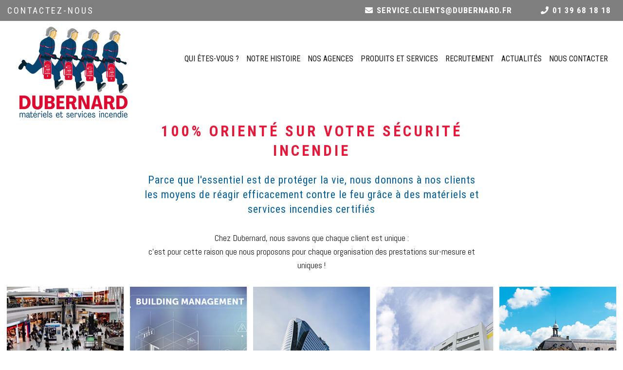

--- FILE ---
content_type: text/html; charset=UTF-8
request_url: https://www.dubernard.fr/
body_size: 19823
content:


<meta name='robots' content='index, follow, max-image-preview:large, max-snippet:-1, max-video-preview:-1' />

	<!-- This site is optimized with the Yoast SEO plugin v26.6 - https://yoast.com/wordpress/plugins/seo/ -->
	<link rel="canonical" href="https://www.dubernard.fr/" />
	<meta property="og:locale" content="fr_FR" />
	<meta property="og:type" content="website" />
	<meta property="og:title" content="Accueil - DUBERNARD matériels et services incendie" />
	<meta property="og:url" content="https://www.dubernard.fr/" />
	<meta property="og:site_name" content="DUBERNARD matériels et services incendie" />
	<meta property="article:modified_time" content="2024-09-17T13:38:30+00:00" />
	<meta name="twitter:card" content="summary_large_image" />
	<script type="application/ld+json" class="yoast-schema-graph">{"@context":"https://schema.org","@graph":[{"@type":"WebPage","@id":"https://www.dubernard.fr/","url":"https://www.dubernard.fr/","name":"Accueil - DUBERNARD matériels et services incendie","isPartOf":{"@id":"https://www.dubernard.fr/#website"},"datePublished":"2020-10-20T15:29:58+00:00","dateModified":"2024-09-17T13:38:30+00:00","breadcrumb":{"@id":"https://www.dubernard.fr/#breadcrumb"},"inLanguage":"fr-FR","potentialAction":[{"@type":"ReadAction","target":["https://www.dubernard.fr/"]}]},{"@type":"BreadcrumbList","@id":"https://www.dubernard.fr/#breadcrumb","itemListElement":[{"@type":"ListItem","position":1,"name":"Accueil"}]},{"@type":"WebSite","@id":"https://www.dubernard.fr/#website","url":"https://www.dubernard.fr/","name":"DUBERNARD matériel et service incendie","description":"Extincteur","potentialAction":[{"@type":"SearchAction","target":{"@type":"EntryPoint","urlTemplate":"https://www.dubernard.fr/?s={search_term_string}"},"query-input":{"@type":"PropertyValueSpecification","valueRequired":true,"valueName":"search_term_string"}}],"inLanguage":"fr-FR"}]}</script>
	<!-- / Yoast SEO plugin. -->


<link rel="alternate" title="oEmbed (JSON)" type="application/json+oembed" href="https://www.dubernard.fr/wp-json/oembed/1.0/embed?url=https%3A%2F%2Fwww.dubernard.fr%2F" />
<link rel="alternate" title="oEmbed (XML)" type="text/xml+oembed" href="https://www.dubernard.fr/wp-json/oembed/1.0/embed?url=https%3A%2F%2Fwww.dubernard.fr%2F&#038;format=xml" />
<style id='wp-img-auto-sizes-contain-inline-css' type='text/css'>
img:is([sizes=auto i],[sizes^="auto," i]){contain-intrinsic-size:3000px 1500px}
/*# sourceURL=wp-img-auto-sizes-contain-inline-css */
</style>
<style id='wp-emoji-styles-inline-css' type='text/css'>

	img.wp-smiley, img.emoji {
		display: inline !important;
		border: none !important;
		box-shadow: none !important;
		height: 1em !important;
		width: 1em !important;
		margin: 0 0.07em !important;
		vertical-align: -0.1em !important;
		background: none !important;
		padding: 0 !important;
	}
/*# sourceURL=wp-emoji-styles-inline-css */
</style>
<link rel='stylesheet' id='dashicons-css' href='https://www.dubernard.fr/wp-includes/css/dashicons.min.css?ver=6.9' type='text/css' media='all' />
<link rel='stylesheet' id='admin-bar-css' href='https://www.dubernard.fr/wp-includes/css/admin-bar.min.css?ver=6.9' type='text/css' media='all' />
<style id='admin-bar-inline-css' type='text/css'>

    /* Hide CanvasJS credits for P404 charts specifically */
    #p404RedirectChart .canvasjs-chart-credit {
        display: none !important;
    }
    
    #p404RedirectChart canvas {
        border-radius: 6px;
    }

    .p404-redirect-adminbar-weekly-title {
        font-weight: bold;
        font-size: 14px;
        color: #fff;
        margin-bottom: 6px;
    }

    #wpadminbar #wp-admin-bar-p404_free_top_button .ab-icon:before {
        content: "\f103";
        color: #dc3545;
        top: 3px;
    }
    
    #wp-admin-bar-p404_free_top_button .ab-item {
        min-width: 80px !important;
        padding: 0px !important;
    }
    
    /* Ensure proper positioning and z-index for P404 dropdown */
    .p404-redirect-adminbar-dropdown-wrap { 
        min-width: 0; 
        padding: 0;
        position: static !important;
    }
    
    #wpadminbar #wp-admin-bar-p404_free_top_button_dropdown {
        position: static !important;
    }
    
    #wpadminbar #wp-admin-bar-p404_free_top_button_dropdown .ab-item {
        padding: 0 !important;
        margin: 0 !important;
    }
    
    .p404-redirect-dropdown-container {
        min-width: 340px;
        padding: 18px 18px 12px 18px;
        background: #23282d !important;
        color: #fff;
        border-radius: 12px;
        box-shadow: 0 8px 32px rgba(0,0,0,0.25);
        margin-top: 10px;
        position: relative !important;
        z-index: 999999 !important;
        display: block !important;
        border: 1px solid #444;
    }
    
    /* Ensure P404 dropdown appears on hover */
    #wpadminbar #wp-admin-bar-p404_free_top_button .p404-redirect-dropdown-container { 
        display: none !important;
    }
    
    #wpadminbar #wp-admin-bar-p404_free_top_button:hover .p404-redirect-dropdown-container { 
        display: block !important;
    }
    
    #wpadminbar #wp-admin-bar-p404_free_top_button:hover #wp-admin-bar-p404_free_top_button_dropdown .p404-redirect-dropdown-container {
        display: block !important;
    }
    
    .p404-redirect-card {
        background: #2c3338;
        border-radius: 8px;
        padding: 18px 18px 12px 18px;
        box-shadow: 0 2px 8px rgba(0,0,0,0.07);
        display: flex;
        flex-direction: column;
        align-items: flex-start;
        border: 1px solid #444;
    }
    
    .p404-redirect-btn {
        display: inline-block;
        background: #dc3545;
        color: #fff !important;
        font-weight: bold;
        padding: 5px 22px;
        border-radius: 8px;
        text-decoration: none;
        font-size: 17px;
        transition: background 0.2s, box-shadow 0.2s;
        margin-top: 8px;
        box-shadow: 0 2px 8px rgba(220,53,69,0.15);
        text-align: center;
        line-height: 1.6;
    }
    
    .p404-redirect-btn:hover {
        background: #c82333;
        color: #fff !important;
        box-shadow: 0 4px 16px rgba(220,53,69,0.25);
    }
    
    /* Prevent conflicts with other admin bar dropdowns */
    #wpadminbar .ab-top-menu > li:hover > .ab-item,
    #wpadminbar .ab-top-menu > li.hover > .ab-item {
        z-index: auto;
    }
    
    #wpadminbar #wp-admin-bar-p404_free_top_button:hover > .ab-item {
        z-index: 999998 !important;
    }
    
/*# sourceURL=admin-bar-inline-css */
</style>
<link rel='stylesheet' id='contact-form-7-css' href='https://www.dubernard.fr/wp-content/plugins/contact-form-7/includes/css/styles.css?ver=6.1.4' type='text/css' media='all' />
<link rel='stylesheet' id='foobox-free-min-css' href='https://www.dubernard.fr/wp-content/plugins/foobox-image-lightbox/free/css/foobox.free.min.css?ver=2.7.35' type='text/css' media='all' />
<link rel='stylesheet' id='crp-style-rounded-thumbs-css' href='https://www.dubernard.fr/wp-content/plugins/contextual-related-posts/css/rounded-thumbs.min.css?ver=4.1.0' type='text/css' media='all' />
<style id='crp-style-rounded-thumbs-inline-css' type='text/css'>

			.crp_related.crp-rounded-thumbs a {
				width: 150px;
                height: 150px;
				text-decoration: none;
			}
			.crp_related.crp-rounded-thumbs img {
				max-width: 150px;
				margin: auto;
			}
			.crp_related.crp-rounded-thumbs .crp_title {
				width: 100%;
			}
			
/*# sourceURL=crp-style-rounded-thumbs-inline-css */
</style>
<script type="text/javascript" src="https://www.dubernard.fr/wp-includes/js/jquery/jquery.min.js?ver=3.7.1" id="jquery-core-js"></script>
<script type="text/javascript" src="https://www.dubernard.fr/wp-includes/js/jquery/jquery-migrate.min.js?ver=3.4.1" id="jquery-migrate-js"></script>
<script type="text/javascript" id="foobox-free-min-js-before">
/* <![CDATA[ */
/* Run FooBox FREE (v2.7.35) */
var FOOBOX = window.FOOBOX = {
	ready: true,
	disableOthers: false,
	o: {wordpress: { enabled: true }, countMessage:'image %index of %total', captions: { dataTitle: ["captionTitle","title"], dataDesc: ["captionDesc","description"] }, rel: '', excludes:'.fbx-link,.nofoobox,.nolightbox,a[href*="pinterest.com/pin/create/button/"]', affiliate : { enabled: false }},
	selectors: [
		".gallery", ".wp-block-gallery", ".wp-caption", ".wp-block-image", "a:has(img[class*=wp-image-])", ".foobox"
	],
	pre: function( $ ){
		// Custom JavaScript (Pre)
		
	},
	post: function( $ ){
		// Custom JavaScript (Post)
		
		// Custom Captions Code
		
	},
	custom: function( $ ){
		// Custom Extra JS
		
	}
};
//# sourceURL=foobox-free-min-js-before
/* ]]> */
</script>
<script type="text/javascript" src="https://www.dubernard.fr/wp-content/plugins/foobox-image-lightbox/free/js/foobox.free.min.js?ver=2.7.35" id="foobox-free-min-js"></script>
<link rel="https://api.w.org/" href="https://www.dubernard.fr/wp-json/" /><link rel="alternate" title="JSON" type="application/json" href="https://www.dubernard.fr/wp-json/wp/v2/pages/5" /><link rel="EditURI" type="application/rsd+xml" title="RSD" href="https://www.dubernard.fr/xmlrpc.php?rsd" />
<meta name="generator" content="WordPress 6.9" />
<link rel='shortlink' href='https://www.dubernard.fr/' />
<link rel="icon" href="https://www.dubernard.fr/wp-content/uploads/2023/02/cropped-LOGO-PNG-HQ-_1_-scaled-1-32x32.webp" sizes="32x32" />
<link rel="icon" href="https://www.dubernard.fr/wp-content/uploads/2023/02/cropped-LOGO-PNG-HQ-_1_-scaled-1-192x192.webp" sizes="192x192" />
<link rel="apple-touch-icon" href="https://www.dubernard.fr/wp-content/uploads/2023/02/cropped-LOGO-PNG-HQ-_1_-scaled-1-180x180.webp" />
<meta name="msapplication-TileImage" content="https://www.dubernard.fr/wp-content/uploads/2023/02/cropped-LOGO-PNG-HQ-_1_-scaled-1-270x270.webp" />
<!doctype html>
<html lang="fr">
<head>
    <!-- Required meta tags -->
    <meta charset="utf-8">
    <meta name="viewport" content="width=device-width, initial-scale=1, shrink-to-fit=no">
    <meta name="description" content="">
    <meta name="author" content="">

    <title>DUBERNARD matériel et service incendie</title>
	<!-- Start cookieyes banner --> <script id="cookieyes" type="text/javascript" src="https://cdn-cookieyes.com/client_data/72c151f957f0f77ff27010dd/script.js"></script> <!-- End cookieyes banner -->
	<!-- Global site tag (gtag.js) - Google Analytics -->
	<script async src="https://www.googletagmanager.com/gtag/js?id=G-3L6BLYYT8J"></script>
	<script>
	  window.dataLayer = window.dataLayer || [];
	  function gtag(){dataLayer.push(arguments);}
	  gtag('js', new Date());

	  gtag('config', 'G-3L6BLYYT8J');
	</script>
	<!-- Google Tag Manager -->
<script>(function(w,d,s,l,i){w[l]=w[l]||[];w[l].push({'gtm.start':
new Date().getTime(),event:'gtm.js'});var f=d.getElementsByTagName(s)[0],
j=d.createElement(s),dl=l!='dataLayer'?'&l='+l:'';j.async=true;j.src=
'https://www.googletagmanager.com/gtm.js?id='+i+dl;f.parentNode.insertBefore(j,f);
})(window,document,'script','dataLayer','GTM-W98CZG5');</script>
<!-- End Google Tag Manager -->
    <!-- bootstrap.min css -->
    <link rel="stylesheet" href="https://www.dubernard.fr/wp-content/themes/dubernard/assets/plugins/bootstrap/css/bootstrap.min.css">
    <!-- Icon Font Css -->
    <link rel="stylesheet" href="https://www.dubernard.fr/wp-content/themes/dubernard/assets/plugins/themify/css/themify-icons.css">
    <link rel="stylesheet" href="https://www.dubernard.fr/wp-content/themes/dubernard/assets/plugins/fontawesome/css/all.css">


    <link rel="stylesheet" href="https://unpkg.com/swiper/swiper-bundle.css">
    <link rel="stylesheet" href="https://unpkg.com/swiper/swiper-bundle.min.css">

	
    <!-- Main Stylesheet -->
    <link rel="stylesheet" href="https://www.dubernard.fr/wp-content/themes/dubernard/assets/css/style.css">
</head>
<body class="home wp-singular page-template-default page page-id-5 wp-theme-dubernard">
<!-- Google Tag Manager (noscript) -->
<noscript><iframe src="https://www.googletagmanager.com/ns.html?id=GTM-W98CZG5"
height="0" width="0" style="display:none;visibility:hidden"></iframe></noscript>
<!-- End Google Tag Manager (noscript) -->
<!-- Header Start -->
<header class="navigation">
    <div class="header-top ">
        <div class="container">
            <div class="row justify-content-between align-items-center">
                <div class="col-md-4">
                    <div class="header-top-left text-center text-lg-left text-md-left">
                        <a href="/nous-contacter/">Contactez-nous</a>
                    </div>
                </div>
                <div class="col-md-8 text-center text-lg-right text-md-right">
                    <div class="header-top-info">
                        <a href="mailto:service.clients@dubernard.fr"><i class="fa fa-envelope mr-2"></i><span>service.clients@dubernard.fr</span></a>
                        <a href="tel:+33139681818"><i class="fa fa-phone mr-2"></i><span>01 39 68 18 18</span></a>
                    </div>
                </div>
            </div>
        </div>
    </div>


    <nav class="navbar navbar-expand-lg" id="navbar">
        <div class="container">
            <a class="navbar-brand" href="https://dubernard.fr/">
                <img src="https://www.dubernard.fr/wp-content/themes/dubernard/assets/img/logo.png">
            </a>

            <button class="navbar-toggler collapsed" type="button" data-toggle="collapse" data-target="#navbarsExample09"
                    aria-controls="navbarsExample09" aria-expanded="false" aria-label="Toggle navigation">
                <span class="fa fa-bars"></span>
            </button>

                            <nav class="collapse navbar-collapse text-center" id="navbarsExample09"  aria-label="Horizontal" role="navigation">
                    <ul class="navbar-nav ml-auto">
                        <li id="menu-item-502" class="menu-item menu-item-type-custom menu-item-object-custom current-menu-item current_page_item menu-item-has-children menu-item-502"><a href="/#section-about-home" aria-current="page">QUI ÊTES-VOUS ?</a>
<ul class="sub-menu">
	<li id="menu-item-433" class="menu-item menu-item-type-post_type menu-item-object-page menu-item-433"><a href="https://www.dubernard.fr/qui-etes-vous/etablissement-recevant-du-public-erp/">Vous êtes un Établissement recevant du Public / un ERP ?</a></li>
	<li id="menu-item-431" class="menu-item menu-item-type-post_type menu-item-object-page menu-item-431"><a href="https://www.dubernard.fr/qui-etes-vous/multi-technique-facility-management/">Vous êtes Multi-Technique ou Facility manager ?</a></li>
	<li id="menu-item-434" class="menu-item menu-item-type-post_type menu-item-object-page menu-item-434"><a href="https://www.dubernard.fr/qui-etes-vous/pme-eti-grand-groupe/">Vous êtes une PME, une ETI, un Grand Groupe ?</a></li>
	<li id="menu-item-435" class="menu-item menu-item-type-post_type menu-item-object-page menu-item-435"><a href="https://www.dubernard.fr/qui-etes-vous/syndic-de-copropriete/">Vous êtes un Syndic de Copropriété ?</a></li>
	<li id="menu-item-432" class="menu-item menu-item-type-post_type menu-item-object-page menu-item-432"><a href="https://www.dubernard.fr/qui-etes-vous/collectivites/">Vous êtes une Collectivité Territoriale ?</a></li>
</ul>
</li>
<li id="menu-item-473" class="menu-item menu-item-type-custom menu-item-object-custom menu-item-has-children menu-item-473"><a href="#">Notre histoire</a>
<ul class="sub-menu">
	<li id="menu-item-394" class="menu-item menu-item-type-post_type menu-item-object-page menu-item-394"><a href="https://www.dubernard.fr/securite-incendie/">La sécurité incendie : une histoire de famille</a></li>
	<li id="menu-item-472" class="menu-item menu-item-type-post_type menu-item-object-page menu-item-472"><a href="https://www.dubernard.fr/une-equipe-engagee-pour-la-reussite-de-votre-projet/">Une équipe engagée pour la réussite de votre projet</a></li>
	<li id="menu-item-477" class="menu-item menu-item-type-post_type menu-item-object-page menu-item-477"><a href="https://www.dubernard.fr/engagement-environnemental/">Notre Engagement environnemental</a></li>
</ul>
</li>
<li id="menu-item-395" class="menu-item menu-item-type-custom menu-item-object-custom menu-item-has-children menu-item-395"><a href="#">Nos agences</a>
<ul class="sub-menu">
	<li id="menu-item-456" class="menu-item menu-item-type-post_type menu-item-object-page menu-item-456"><a href="https://www.dubernard.fr/implantations-en-france/">Implantations en France</a></li>
	<li id="menu-item-455" class="menu-item menu-item-type-post_type menu-item-object-page menu-item-455"><a href="https://www.dubernard.fr/service-clients/">Service Clients</a></li>
	<li id="menu-item-450" class="menu-item menu-item-type-post_type menu-item-object-page menu-item-450"><a href="https://www.dubernard.fr/engagements-clients/">Engagements Clients</a></li>
</ul>
</li>
<li id="menu-item-501" class="menu-item menu-item-type-post_type menu-item-object-page menu-item-501"><a href="https://www.dubernard.fr/produits-et-services/">PRODUITS ET SERVICES</a></li>
<li id="menu-item-392" class="menu-item menu-item-type-post_type menu-item-object-page menu-item-392"><a href="https://www.dubernard.fr/recrutement/">Recrutement</a></li>
<li id="menu-item-391" class="menu-item menu-item-type-post_type menu-item-object-page menu-item-391"><a href="https://www.dubernard.fr/actualites/">Actualités</a></li>
<li id="menu-item-490" class="menu-item menu-item-type-post_type menu-item-object-page menu-item-490"><a href="https://www.dubernard.fr/nous-contacter/">NOUS CONTACTER</a></li>
                    </ul>
                </nav><!-- .primary-menu-wrapper -->
            <!--
         <div class="collapse navbar-collapse text-center" id="navbarsExample09">
                <ul class="navbar-nav ml-auto">
                    <li class="nav-item active">
                        <a class="nav-link" href="/notre-histoire/">Notre histoire <span class="sr-only">(current)</span></a>
                    </li>
                    <li class="nav-item dropdown">
                        <a class="nav-link dropdown-toggle" href="/qui-etes-vous/" id="dropdown03" data-toggle="dropdown" aria-haspopup="true" aria-expanded="false">Qui êtes-vous ?</a>
                        <ul class="dropdown-menu" aria-labelledby="dropdown03">
                            <li><a class="dropdown-item" href="#">Vous êtes un Établissement recevant du Public / un ERP ?</a></li>
                            <li><a class="dropdown-item" href="#">Vous êtes Multi-Technique ou Facility Management ?</a></li>
                            <li><a class="dropdown-item" href="#">Vous êtes une PME, une ETI, un Grand Groupe ?</a></li>
                            <li><a class="dropdown-item" href="#">Vous êtes un Syndic de Copropriété ?</a></li>
                            <li><a class="dropdown-item" href="#">Vous êtes une Collectivité Territoriale ?</a></li>
                        </ul>
                    </li>
                    <li class="nav-item"><a class="nav-link" href="#">Nos agences</a></li>
                    <li class="nav-item"><a class="nav-link" href="#">PRODUITS ET SERVICES</a></li>
                    <li class="nav-item"><a class="nav-link" href="/recrutement/">Recrutement</a></li>
                    <li class="nav-item"><a class="nav-link" href="/actualites/">ACTUALITÉS</a>
                    </li>
                    <li class="nav-item"><a class="nav-link" href="#">Nous contacter</a></li>
                </ul>
            </div>
        </div>
-->
    </nav>
</header>
<!-- main wrapper start -->
<div class="main-wrapper">
    <!-- Slider Start -->
    <section class="slide" data-overlay="0.5" data-bg data-bg-image="">
        <div class="container">
            <div class="row">
                <div class="col-md-12">
                    <div class="block">
                        <h1 class="animated fadeInUp">  100% orienté sur votre sécurité incendie</h1>
                        <span class="d-block">Parce que l'essentiel est de protéger la vie, nous donnons à nos clients les moyens de réagir efficacement contre le feu grâce à des matériels et services incendies certifiés</span>
                                            </div>
                </div>
            </div>
       
    </section>

    <!-- Section Intro Start -->

    <!--  Section who are you ? Start -->
    <section id="section-about-home" class="section ">
        <div class="container bloc-prestation">
            <div class="row justify-content-center">
                <div class="col-lg-7 text-center">
                    <div class="section-title section-title-1">
                                                <span> Chez Dubernard, nous savons que chaque client est unique :<br>c’est pour cette raison que nous proposons pour chaque organisation des prestations sur-mesure et uniques ! </span>
                    </div>
                </div>
            </div>
            <div class="row justify-content-center">
                <div class="col-xs-2">
                    <div class="view view-sixth">
                        <!--<img src="https://www.dubernard.fr/wp-content/themes/dubernard/assets/img/Etablissement-recevant.jpg" />-->
											
						                            <img src="https://www.dubernard.fr/wp-content/uploads/2020/12/Etablissement-recevant-du-public-ERP.jpg" alt="" />
                        
                        <h3 class="title mb-3">Etablissement recevant du public (ERP)</h3>
                        <div class="mask">
                            <div class="mask-content">
                                <img class="img-fluid" src="https://www.dubernard.fr/wp-content/themes/dubernard/assets/img/icn.png">
                                <h3 class="title-mask">Vous êtes un Etablissement Recevant du Public / un ERP ?								<a href="/qui-etes-vous/etablissement-recevant-du-public-erp/" class="info">En savoir plus</a>
                            </div>
                        </div>
                    </div>
                </div>
                <div class="col-xs-2 col-half-offset">
                    <div class="view view-sixth">
                       
					                                <img src="https://www.dubernard.fr/wp-content/uploads/2020/12/multi-technique-1.jpg" alt="" />
                                                <h3 class="title mb-3">Multi-Technique ou Facility Manager</h3>
						
                        <div class="mask">
                            <div class="mask-content">
                                <img class="img-fluid" src="https://www.dubernard.fr/wp-content/themes/dubernard/assets/img/icn.png">
                                <h3 class="title-mask">Vous êtes Multi-Technique ou Facility Manager ?</h3>
                                
                               <a href="/qui-etes-vous/multi-technique-facility-management/" class="info">En savoir plus</a>
                            </div>
                        </div>
                    </div>
                </div>
                <div class="col-xs-2 col-half-offset">
                    <div class="view view-sixth">
                                                    <img src="https://www.dubernard.fr/wp-content/uploads/2020/12/Multi-Technique-ou-Facility-Management.jpg" alt="" />
                                                <h3 class="title mb-3">PME, ETI, GRAND GROUPE</h3>
                        <div class="mask">
                            <div class="mask-content">
                                <img class="img-fluid" src="https://www.dubernard.fr/wp-content/themes/dubernard/assets/img/icn.png">
                                <h3 class="title-mask">Vous êtes une PME, une ETI, un Grand Groupe ?</h3>
                                <a href="/qui-etes-vous/pme-eti-grand-groupe/" class="info">En savoir plus</a>
                            </div>
                        </div>
                    </div>
                </div>
                <div class="col-xs-2 col-half-offset">
                    <div class="view view-sixth">
                                                    <img src="https://www.dubernard.fr/wp-content/uploads/2020/12/Syndic-de-Coproprietes.jpg" alt="" />
                                                <h3 class="title mb-3">Syndic de Copropriétés</h3>
                        <div class="mask">
                            <div class="mask-content">
                                <img class="img-fluid" src="https://www.dubernard.fr/wp-content/themes/dubernard/assets/img/icn.png">
                                <h3 class="title-mask">Vous êtes un syndic de copropriété ?</h3>

                                <a href="/qui-etes-vous/syndic-de-copropriete/" class="info">En savoir plus</a>
                            </div>
                        </div>
                    </div>
                </div>
                <div class="col-xs-2 col-half-offset">
                    <div class="view view-sixth">
                                                    <img src="https://www.dubernard.fr/wp-content/uploads/2020/12/collectivite-2.jpg" alt="" />
                                                <h3 class="title mb-3">COLLECTIVITÉ TERRITORIALE</h3>
                        <div class="mask">
                            <div class="mask-content">
                                <img class="img-fluid" src="https://www.dubernard.fr/wp-content/themes/dubernard/assets/img/icn.png">
                                <h3 class="title-mask"> Vous êtes une Collectivité Territoriale ? </h3>
                                <a href="/qui-etes-vous/collectivites/" class="info">En savoir plus</a>
                            </div>
                        </div>
                    </div>
                </div>

            </div>
        </div>
    </section>
    <!--  Section who are you ? End -->

    <!-- Section About Start -->

    <section class="section about position-relative">
        <div class="bg-about" data-overlay="0.5" data-bg="" data-bg-image="https://www.dubernard.fr/wp-content/uploads/2021/02/dubernard.jpg"></div>
        <div class="container">
            <div class="row">
                <div class="col-md-6">
                    <div class="about-item ">
                        <div class="section-title">
                            <h2 class="mt-3 mb-4 position-relative content-title"> ENTREPRISE FAMILIALE DEPUIS 1934 - 5 générations se succèdent </h2>
                            <span></span>
                        </div>
                        <p>
						Au service de votre protection incendie<p class="mb-5">C’est en 1934 que Francis Dubernard crée l’entreprise de protection incendie qui porte encore aujourd’hui son nom. 4 générations de sapeurs pompiers depuis 1934 et en 2013 la 5ème génération prend la relève en perpétuant le savoir-faire français de l'entreprise. Cette 5ème génération est résolument féminine, à sa tête, on y trouve Carole-Anne Dubernard, présidente de la société, épaulée par Adeline Dubernard, Directrice Générale. Un duo de choc, proche des clients de l’entreprise.</p>                        </p>

                        <a href="/securite-incendie/" class="btn btn-main btn-round-full">En savoir plus</a>
						

                    </div>
                </div>
            </div>
        </div>
    </section>
    <!-- Section About End -->
    <!-- section Counter Start -->
    <section class="section counter">
        <div class="row justify-content-center">
            <div class="col-lg-7 text-center">
                <div class="section-title">
                    <h2 class="mt-3 content-title ">Quelques chiffres clés à propos de Dubernard</h2>
                    <span></span>
                </div>
            </div>
        </div>
        <div class="container">
            <div class="row">

                <div class="col-lg-3 col-md-6 col-sm-6">
                    <div class="progress-1" id="progress" data-dimension="200" data-text="96%" data-fontsize="27"
                         data-percent="96" data-fgcolor="#cb0e2b" data-bgcolor="#eee"
                         data-width="15" data-bordersize="15" data-animationstep="2">
                    </div>
                    <h4 class="text-center mt-3">Taux de satisfaction</h4>
                </div>
                <div class="col-lg-3 col-md-6 col-sm-6">
                    <div id="progress2" data-dimension="200" data-text="60%" data-fontsize="27"
                         data-percent="60" data-fgcolor="#cb0e2b" data-bgcolor="#eee"
                         data-width="15" data-bordersize="15" data-animationstep="2">
                        <span class="progress-nbr">17 200 000</span>
                    </div>
                    <h4 class="text-center mt-3">Matériels vérifiés</h4>
                </div>
                <div class="col-lg-3 col-md-6 col-sm-6">
                    <div id="progress3" data-dimension="200" data-text="96%" data-fontsize="27"
                         data-percent="50" data-fgcolor="#cb0e2b" data-bgcolor="#eee"
                         data-width="15" data-bordersize="15" data-animationstep="2">
                        <span class="progress-nbr">36 700</span>
                    </div>
                    <h4 class="text-center mt-3">Formations réalisées</h4>
                </div>
                <div class="col-lg-3 col-md-6 col-sm-6">
                    <div id="progress4" data-dimension="200" data-text="83%" data-fontsize="27"
                         data-percent="83" data-fgcolor="#cb0e2b" data-bgcolor="#eee"
                         data-width="15" data-bordersize="15" data-animationstep="2">
                        <span class="progress-nbr">18 600</span>
                    </div>
                    <h4 class="text-center mt-3">Entreprises accompagnées</h4>
                </div>
            </div>
        </div>
    </section>
    <!-- section Counter End  -->

    <!-- section Service Start  -->
    <section class="section section-services">
        <div class="container">
            <div class="row justify-content-center">
                <div class="text-center">
                    <div class="section-title">
                        <h2 class="mt-3 content-title ">a votre service depuis plus de 90 ans <span class="text-uppercase">Parcours clients</span></h2>
                    </div>
                </div>
            </div>
            <div class="row justify-content-center">
                <ul class="timeline" id="timeline">
                    <li class="li complete">
                        <div class="timestamp timestamp-top">
                            <i class="fas fa-user-cog"></i>
                            <h4>Diagnostic <br>personnalisé</h4>
                        </div>
                    </li>
                    <li class="li complete">
                        <div class="timestamp timestamp-bottom">
                            <h4 class="timestamp-bottom">Proposition sur mesure</h4>
                            <i class="fas fa-users-cog"></i>
                        </div>
                    </li>
                    <li class="li complete">
                        <div class="timestamp timestamp-top">
                            <i class="far fa-calendar-alt"></i>
                            <h4>Livraison-installation programmée</h4>
                        </div>
                    </li>
                    <li class="li complete">
                        <div class="timestamp timestamp-bottom">
                            <h4 class="timestamp-bottom">Dossier technique déclaration de conformité</h4>
                            <i class="far fa-file-alt"></i>
                        </div>
                    </li>
                    <li class="li complete">
                        <div class="timestamp timestamp-top">
                            <i class="fas fa-cogs"></i>
                            <h4>Maintenance périodique planifiée</h4>
                        </div>
                    </li>
                    <li class="li complete">
                        <div class="timestamp timestamp-bottom">
                            <h4 class="timestamp-bottom">Dépannage d'urgence</h4>
                            <i class="fas fa-shipping-fast"></i>
                        </div>
                    </li>
                    <li class="li complete">
                        <div class="timestamp timestamp-top">
                            <i class="fas fa-tasks"></i>
                            <h4>Propositions d'amélioration</h4>
                        </div>
                    </li>
                    <li class="li complete">
                        <div class="timestamp timestamp-bottom">
                            <h4>Budget annuel<br>maîtrisé</h4>
                            <i class="fas fa-euro-sign"></i>
                        </div>
                    </li>
                </ul>
            </div>
        </div>
    </section>
    <!-- section Service End  -->

    <!-- section Réalisations Start -->
   <!--
   <section class="section section-realisation">
        <div class="container">
            <div class="row justify-content-center">
                <div class="col-lg-7 text-center">
                    <div class="section-title">
                        <h2 class="mt-3 content-title ">Nos réalisations</h2>
                        <span>Chez Dubernard, nous sommes convaincus que la meilleure preuve de notre savoir-faire, c’est notre travail. Voici quelques exemples de nos réalisations ainsi que les témoignages de nos clients ! </span>
                    </div>
                </div>
            </div>


				<div class="block-nos_realisations">		
					<div class="row justify-content-center">
                    
					
					<div class="col-md-3">
						<div class="card bg-transparent border-0">
                            
        <a href="https://www.dubernard.fr/nos_realisations/support-pour-le-transport/" class="img-fluid">
                            <img width="311" height="272" src="https://www.dubernard.fr/wp-content/uploads/2020/11/SUPPORT-POUR-LE-TRANSPORT.jpg" class="attachment-post-thumbnail size-post-thumbnail wp-post-image" alt="" decoding="async" loading="lazy" srcset="https://www.dubernard.fr/wp-content/uploads/2020/11/SUPPORT-POUR-LE-TRANSPORT.jpg 311w, https://www.dubernard.fr/wp-content/uploads/2020/11/SUPPORT-POUR-LE-TRANSPORT-300x262.jpg 300w" sizes="auto, (max-width: 311px) 100vw, 311px" />                    </a>
        <div class="card-body">
            <h3 class="mt-3"><a href="https://www.dubernard.fr/nos_realisations/support-pour-le-transport/"> Support pour le transport  </a></h3>
            <p><p>Le support transport en acier avec sangle textile permet de fixer un extincteur !</p>
</p>
        </div>						</div>
					</div>
                    
					
					<div class="col-md-3">
						<div class="card bg-transparent border-0">
                            
        <a href="https://www.dubernard.fr/nos_realisations/soudage-des-extincteurs/" class="img-fluid">
                            <img width="311" height="272" src="https://www.dubernard.fr/wp-content/uploads/2020/11/soudageextinceteur.jpg" class="attachment-post-thumbnail size-post-thumbnail wp-post-image" alt="" decoding="async" loading="lazy" srcset="https://www.dubernard.fr/wp-content/uploads/2020/11/soudageextinceteur.jpg 311w, https://www.dubernard.fr/wp-content/uploads/2020/11/soudageextinceteur-300x262.jpg 300w" sizes="auto, (max-width: 311px) 100vw, 311px" />                    </a>
        <div class="card-body">
            <h3 class="mt-3"><a href="https://www.dubernard.fr/nos_realisations/soudage-des-extincteurs/"> Soudage des extincteurs  </a></h3>
            <p><p>Dans notre usine de production, être minutieux est requis tout comme notre soudeur !</p>
</p>
        </div>						</div>
					</div>
                    
					
					<div class="col-md-3">
						<div class="card bg-transparent border-0">
                            
        <a href="https://www.dubernard.fr/nos_realisations/traitement-de-surface-des-extincteurs/" class="img-fluid">
                            <img width="311" height="272" src="https://www.dubernard.fr/wp-content/uploads/2020/11/traitementsurfaceextincteur.jpg" class="attachment-post-thumbnail size-post-thumbnail wp-post-image" alt="" decoding="async" loading="lazy" srcset="https://www.dubernard.fr/wp-content/uploads/2020/11/traitementsurfaceextincteur.jpg 311w, https://www.dubernard.fr/wp-content/uploads/2020/11/traitementsurfaceextincteur-300x262.jpg 300w" sizes="auto, (max-width: 311px) 100vw, 311px" />                    </a>
        <div class="card-body">
            <h3 class="mt-3"><a href="https://www.dubernard.fr/nos_realisations/traitement-de-surface-des-extincteurs/"> Traitement de surface des extincteurs  </a></h3>
            <p><p>Dans notre usine de Bezons, rien n&rsquo;est laissé au hasard !</p>
</p>
        </div>						</div>
					</div>
                    
					</div>
				</div>

        </div>
    </section>
	-->
	
    <!-- section Réalisations Start -->

    <!-- section Teams Start -->
    <section class="section team position-relative">
	
        <div class="bg-team bg-team-responsive" data-bg data-bg-image="https://www.dubernard.fr/wp-content/uploads/2021/11/DubernardIllustrationImmeublePetS_accueil.png"></div>
        <div class="container">
            <div class="row">
                <div class="col-md-5">
                    <div class="team-item ">
                        <div class="section-title">
                            <h2 class="mt-3 mb-4 position-relative content-title">Produits et Services</h2>
                        </div>
                        <p class="mb-5">Chez Dubernard, notre équipe est notre plus grande force : ce sont les femmes et les hommes qui la composent qui nous permettent, chaque jour, de relever les challenges de nos clients ! <br>De la conception à la maintenance en passant par la fabrication et l’installation.<br>Découvrez nos produits et services en toute transparence !                        </p>
						<a href="/produits-et-services/" class="btn btn-main btn-round-full">En savoir plus</a>

                    </div>
                </div>
            </div>
        </div>
    </section>
    <!-- section Teams End -->

    <!-- section Clients Start -->
    <section class="section section-clients">
        <div class="container">
            <div class="row justify-content-center">
                <div class="col-lg-7 text-center">
                    <div class="section-title">
                         <h2 class="mt-3 content-title ">ILS NOUS ONT FAIT CONFIANCE</h2>
                        <span></span>
                    </div>
                </div>
            </div>
            <div class="row justify-content-center">
                <div class="swiper-container">
                    <div class="swiper-wrapper">
                       

					   															<div class="swiper-slide">
										 <img src="https://www.dubernard.fr/wp-content/uploads/2020/10/client-7.jpg" alt="h" />
								</div>	
															<div class="swiper-slide">
										 <img src="https://www.dubernard.fr/wp-content/uploads/2020/10/client-6.jpg" alt="h" />
								</div>	
															<div class="swiper-slide">
										 <img src="https://www.dubernard.fr/wp-content/uploads/2020/10/client-5.jpg" alt="h" />
								</div>	
															<div class="swiper-slide">
										 <img src="https://www.dubernard.fr/wp-content/uploads/2020/10/client-4.jpg" alt="h" />
								</div>	
															<div class="swiper-slide">
										 <img src="https://www.dubernard.fr/wp-content/uploads/2020/10/client-3.jpg" alt="h" />
								</div>	
															<div class="swiper-slide">
										 <img src="https://www.dubernard.fr/wp-content/uploads/2020/10/client-2.jpg" alt="h" />
								</div>	
															<div class="swiper-slide">
										 <img src="https://www.dubernard.fr/wp-content/uploads/2020/10/client-1.jpg" alt="h" />
								</div>	
															<div class="swiper-slide">
										 <img src="https://www.dubernard.fr/wp-content/uploads/2020/11/Acheres.jpg" alt="h" />
								</div>	
															<div class="swiper-slide">
										 <img src="https://www.dubernard.fr/wp-content/uploads/2020/11/sucy.jpg" alt="h" />
								</div>	
															<div class="swiper-slide">
										 <img src="https://www.dubernard.fr/wp-content/uploads/2020/11/bry.jpg" alt="h" />
								</div>	
															<div class="swiper-slide">
										 <img src="https://www.dubernard.fr/wp-content/uploads/2020/11/versailles.jpg" alt="h" />
								</div>	
															<div class="swiper-slide">
										 <img src="https://www.dubernard.fr/wp-content/uploads/2020/11/bnp-paribas.jpg" alt="h" />
								</div>	
															<div class="swiper-slide">
										 <img src="https://www.dubernard.fr/wp-content/uploads/2020/11/honda.jpg" alt="h" />
								</div>	
															<div class="swiper-slide">
										 <img src="https://www.dubernard.fr/wp-content/uploads/2020/11/l-oreal.jpg" alt="h" />
								</div>	
															<div class="swiper-slide">
										 <img src="https://www.dubernard.fr/wp-content/uploads/2020/11/jvc.jpg" alt="h" />
								</div>	
															<div class="swiper-slide">
										 <img src="https://www.dubernard.fr/wp-content/uploads/2020/11/konica-minolta.jpg" alt="h" />
								</div>	
															<div class="swiper-slide">
										 <img src="https://www.dubernard.fr/wp-content/uploads/2020/11/toyota.jpg" alt="h" />
								</div>	
															<div class="swiper-slide">
										 <img src="https://www.dubernard.fr/wp-content/uploads/2020/11/3m.jpg" alt="h" />
								</div>	
															<div class="swiper-slide">
										 <img src="https://www.dubernard.fr/wp-content/uploads/2020/11/apple.jpg" alt="h" />
								</div>	
															<div class="swiper-slide">
										 <img src="https://www.dubernard.fr/wp-content/uploads/2020/11/kelloggs.jpg" alt="h" />
								</div>	
															<div class="swiper-slide">
										 <img src="https://www.dubernard.fr/wp-content/uploads/2020/11/banque-palatine.jpg" alt="h" />
								</div>	
															<div class="swiper-slide">
										 <img src="https://www.dubernard.fr/wp-content/uploads/2020/11/citadines.jpg" alt="h" />
								</div>	
															<div class="swiper-slide">
										 <img src="https://www.dubernard.fr/wp-content/uploads/2020/11/crs.jpg" alt="h" />
								</div>	
															<div class="swiper-slide">
										 <img src="https://www.dubernard.fr/wp-content/uploads/2020/11/client-10.jpg" alt="h" />
								</div>	
															<div class="swiper-slide">
										 <img src="https://www.dubernard.fr/wp-content/uploads/2020/11/republique-fr.jpg" alt="h" />
								</div>	
															<div class="swiper-slide">
										 <img src="https://www.dubernard.fr/wp-content/uploads/2020/11/tresor-public.jpg" alt="h" />
								</div>	
															<div class="swiper-slide">
										 <img src="https://www.dubernard.fr/wp-content/uploads/2020/11/osica.jpg" alt="h" />
								</div>	
															<div class="swiper-slide">
										 <img src="https://www.dubernard.fr/wp-content/uploads/2020/12/Siremballage.jpg" alt="h" />
								</div>	
															<div class="swiper-slide">
										 <img src="https://www.dubernard.fr/wp-content/uploads/2021/01/2.jpg" alt="h" />
								</div>	
															<div class="swiper-slide">
										 <img src="https://www.dubernard.fr/wp-content/uploads/2021/01/3.jpg" alt="h" />
								</div>	
															<div class="swiper-slide">
										 <img src="https://www.dubernard.fr/wp-content/uploads/2021/01/4.jpg" alt="h" />
								</div>	
															<div class="swiper-slide">
										 <img src="https://www.dubernard.fr/wp-content/uploads/2021/01/5.jpg" alt="h" />
								</div>	
															<div class="swiper-slide">
										 <img src="https://www.dubernard.fr/wp-content/uploads/2021/01/6.jpg" alt="h" />
								</div>	
															<div class="swiper-slide">
										 <img src="https://www.dubernard.fr/wp-content/uploads/2021/01/7.jpg" alt="h" />
								</div>	
															<div class="swiper-slide">
										 <img src="https://www.dubernard.fr/wp-content/uploads/2021/01/8.jpg" alt="h" />
								</div>	
															<div class="swiper-slide">
										 <img src="https://www.dubernard.fr/wp-content/uploads/2021/01/9.jpg" alt="h" />
								</div>	
															<div class="swiper-slide">
										 <img src="https://www.dubernard.fr/wp-content/uploads/2021/01/11.jpg" alt="h" />
								</div>	
															<div class="swiper-slide">
										 <img src="https://www.dubernard.fr/wp-content/uploads/2021/01/12.jpg" alt="h" />
								</div>	
															<div class="swiper-slide">
										 <img src="https://www.dubernard.fr/wp-content/uploads/2021/01/14.jpg" alt="h" />
								</div>	
															<div class="swiper-slide">
										 <img src="https://www.dubernard.fr/wp-content/uploads/2021/01/15.jpg" alt="h" />
								</div>	
															<div class="swiper-slide">
										 <img src="https://www.dubernard.fr/wp-content/uploads/2021/01/16.jpg" alt="h" />
								</div>	
															<div class="swiper-slide">
										 <img src="https://www.dubernard.fr/wp-content/uploads/2021/01/17.jpg" alt="h" />
								</div>	
															<div class="swiper-slide">
										 <img src="https://www.dubernard.fr/wp-content/uploads/2021/01/18.jpg" alt="h" />
								</div>	
															<div class="swiper-slide">
										 <img src="https://www.dubernard.fr/wp-content/uploads/2021/01/19.jpg" alt="h" />
								</div>	
															<div class="swiper-slide">
										 <img src="https://www.dubernard.fr/wp-content/uploads/2021/01/20.jpg" alt="h" />
								</div>	
															<div class="swiper-slide">
										 <img src="https://www.dubernard.fr/wp-content/uploads/2021/01/10.jpg" alt="h" />
								</div>	
														                    </div>
                    <!-- Add Pagination -->
                    <!-- <div class="swiper-pagination"></div> -->

                    <!-- Add Arrows -->
                    <div class="swiper-button-next"></div>
                    <div class="swiper-button-prev"></div>
                </div>
            </div>
        </div>
    </section>
    <!-- section Clients End -->

    <!-- section Blog Start -->
    <section class="section latest-blog">
        <div class="container">
            <div class="row justify-content-center">
                <div class="col-lg-7 text-center">
                    <div class="section-title">
                        <h2 class="mt-3 content-title ">Actualités</h2>
                        <span>La règlementation en matière de prévention et de sécurité incendie évolue constamment.  Afin de vous permettre d’y voir plus clair, nous vous tenons informés des dernières nouveautés. </span>
                    </div>
                </div>
            </div>

		
			<div class="block-articles">		
				<div class="row justify-content-center">

                    					<div class="col-md-4">
						<div class="card bg-transparent border-0">
							<div class="articleBox ">
                            
<div class="articles ">
    <div class="inner-articles">
	
        <a href="https://www.dubernard.fr/non-classe/extincteurs-bas-rhin-67-installation-maintenance-dubernard/?" class="photo-article">
		                            </a>
		<div class="card-body">
            <div class="blog-item-date">
                <i class="far fa-calendar-alt"></i> <span class="date">19/01/2026</span>
            </div>
            <h3 class="mt-3">
                <a href="https://www.dubernard.fr/non-classe/extincteurs-bas-rhin-67-installation-maintenance-dubernard/?">Extincteurs Bas-Rhin (67) : Installation &#038; Maintenance Dubernard</a>
            </h3>

            <div class="content-article">
                <p>
                    <h2 data-path-to-node="6">Votre partenaire sécurité incendie de proximité en Alsace</h2>
<p data-path-to-node="6">Le département du <b data-path-to-node="6" data-index-in-node="18">Bas-Rhin (67)</b> combine un patrimoine historique dense, des zones industrielles stratégiques (Port Autonome de Strasbourg, sites de production) et un secteur tertiaire en forte croissance. Dans ce contexte, la protection incendie n&rsquo;est pas une option, mais une nécessité vitale et réglementaire.</p>
<p data-path-to-node="7"><b data-path-to-node="7" data-index-in-node="0">DUBERNARD</b> met à votre disposition son expertise de plus de 90 ans pour garantir que vos extincteurs soient toujours opérationnels, accessibles et conformes aux normes en vigueur.</p>
<h2 data-path-to-node="9"><b data-path-to-node="9" data-index-in-node="0">Nos prestations spécialisées pour le 67 a</b></h2>
<h3>Audit et installation sur mesure</h3>
<p>Chaque bâtiment est unique. Nos préventionnistes certifiés CNPP réalisent un diagnostic complet de vos locaux :</p>
<ul data-path-to-node="11">
<li>
<p data-path-to-node="11,0,0"><b data-path-to-node="11,0,0" data-index-in-node="0">Analyse des risques :</b> Identification des classes de feux (A, B, C, F ou risques électriques).</p>
</li>
<li>
<p data-path-to-node="11,1,0"><b data-path-to-node="11,1,0" data-index-in-node="0">Choix du matériel :</b> Installation d&rsquo;extincteurs à eau, poudre ou CO2.</p>
</li>
<li>
<p data-path-to-node="11,2,0"><b data-path-to-node="11,2,0" data-index-in-node="0">Implantation stratégique :</b> Pose de la signalétique obligatoire et respect des distances de sécurité.</p>
</li>
</ul>
<h3>Maintenance annuelle et conformité APSAD</h3>
<p>La loi impose une vérification périodique. Nos techniciens interviennent partout dans le 67 pour :</p>
<ul data-path-to-node="13">
<li>
<p data-path-to-node="13,0,0">Le contrôle de la pression, des joints et des organes de sécurité.</p>
</li>
<li>
<p data-path-to-node="13,1,0">La recharge ou le remplacement des appareils si nécessaire.</p>
</li>
<li>
<p data-path-to-node="13,2,0">La signature du <b data-path-to-node="13,2,0" data-index-in-node="16">registre de sécurité</b> pour attester de votre conformité face aux assureurs et aux commissions de sécurité.</p>
</li>
</ul>
<h2 data-path-to-node="15"><b data-path-to-node="15" data-index-in-node="0">L&rsquo;offre « Tout Compris » maintenance des extincteurs de DUBERNARD</b></h2>
<p data-path-to-node="16">Nous proposons un contrat de maintenance forfaitaire unique dans le Bas-Rhin :</p>
<ul data-path-to-node="17">
<li>
<p data-path-to-node="17,0,0"><b data-path-to-node="17,0,0" data-index-in-node="0">Budget fixe :</b> Le tarif est identique chaque année, pas de surprise.</p>
</li>
<li>
<p data-path-to-node="17,1,0"><b data-path-to-node="17,1,0" data-index-in-node="0">Liberté totale :</b> Un contrat sans engagement de durée, car nous préférons vous fidéliser par la qualité de notre service.</p>
</li>
<li>
<p data-path-to-node="17,2,0"><b data-path-to-node="17,2,0" data-index-in-node="0">Traçabilité digitale :</b> Accès simplifié au suivi de votre parc d&rsquo;extincteurs.</p>
</li>
</ul>
<h2 data-path-to-node="19"><b data-path-to-node="19" data-index-in-node="0">Pourquoi choisir l&rsquo;expertise DUBERNARD dans le Bas-Rhin ?</b></h2>
<table data-path-to-node="20">
<thead>
<tr>
<td><strong>Vos besoins</strong></td>
<td><strong>Notre réponse</strong></td>
</tr>
</thead>
<tbody>
<tr>
<td><span data-path-to-node="20,1,0,0"><b data-path-to-node="20,1,0,0" data-index-in-node="0">Conformité Assurance</b></span></td>
<td><span data-path-to-node="20,1,1,0">Entreprise certifiée <b data-path-to-node="20,1,1,0" data-index-in-node="21">APSAD NF Service</b>.</span></td>
</tr>
<tr>
<td><span data-path-to-node="20,2,0,0"><b data-path-to-node="20,2,0,0" data-index-in-node="0">Réactivité</b></span></td>
<td><span data-path-to-node="20,2,1,0">Techniciens locaux basés dans le 67 pour des délais courts.</span></td>
</tr>
<tr>
<td><span data-path-to-node="20,3,0,0"><b data-path-to-node="20,3,0,0" data-index-in-node="0">Expertise technique</b></span></td>
<td><span data-path-to-node="20,3,1,0">Personnel formé aux certifications CNPP.</span></td>
</tr>
<tr>
<td><span data-path-to-node="20,4,0,0"><b data-path-to-node="20,4,0,0" data-index-in-node="0">Sérénité</b></span></td>
<td><span data-path-to-node="20,4,1,0">Prise en charge automatique des relances de maintenance.</span></td>
</tr>
</tbody>
</table>
<h2 data-path-to-node="22"><b data-path-to-node="22" data-index-in-node="0">Où intervenons-nous dans le 67 ?</b></h2>
<p data-path-to-node="23">Nos équipes mobiles couvrent l&rsquo;intégralité du Bas-Rhin, des grandes agglomérations aux zones artisanales :</p>
<ul data-path-to-node="24">
<li>
<p data-path-to-node="24,0,0"><b data-path-to-node="24,0,0" data-index-in-node="0">Strasbourg et Eurométropole :</b> Schiltigheim, Illkirch, Lingolsheim, Bischheim.</p>
</li>
<li>
<p data-path-to-node="24,1,0"><b data-path-to-node="24,1,0" data-index-in-node="0">Nord Alsace :</b> Haguenau, Saverne, Brumath, Wissembourg.</p>
</li>
<li>
<p data-path-to-node="24,2,0"><b data-path-to-node="24,2,0" data-index-in-node="0">Sud Alsace :</b> Sélestat, Obernai, Molsheim, Erstein.</p>
</li>
</ul>
<h2 data-path-to-node="26"><b data-path-to-node="26" data-index-in-node="0">FAQ : Tout savoir sur vos extincteurs dans le Bas-Rhin</b></h2>
<h3>Quelle est la fréquence obligatoire de vérification ?</h3>
<p>La réglementation française impose une maintenance annuelle (tous les 12 mois) par un organisme compétent. Tous les 5 ou 10 ans, des contrôles approfondis (révision) sont également nécessaires.</p>
<h3>Est-ce que DUBERNARD fournit un certificat pour les assurances ?</h3>
<p>Oui. Étant certifiés APSAD, nous délivrons une attestation de conformité (N4) après chaque intervention. Ce document est parfois demandé par les assureurs.</p>
<h3>Quelle est la durée de vie d&rsquo;un extincteur ?</h3>
<p>La durée de vie d&rsquo;un appareil standard est limitée à <b data-path-to-node="1,0" data-index-in-node="53">20 ans</b>. Cas particulier pour les <b data-path-to-node="1,0" data-index-in-node="86">extincteurs CO2</b> : ils n&rsquo;ont pas de durée de vie maximale définie, mais doivent <b data-path-to-node="1,0" data-index-in-node="165">toutefois</b> faire l&rsquo;objet d&rsquo;une <b data-path-to-node="1,0" data-index-in-node="195">requalification décennale</b> obligatoire en atelier (épreuve hydraulique) afin de certifier la résistance de la bouteille sous pression.</p>
<h2 data-path-to-node="31"><b data-path-to-node="31" data-index-in-node="0">Sécurisez vos locaux dès aujourd&rsquo;hui</b></h2>
<p data-path-to-node="32">Contactez directement un préventionniste incendie DUBERNARD pour poser vos questions et exposer vos besoins.</p>
<p data-path-to-node="33">📞 <b data-path-to-node="33" data-index-in-node="3">Intervention rapide &#8211; Conseil d&rsquo;expert certifié &#8211; Société reconnu depuis 90 ans</b></p>
                </p>
            </div>
            <a href="https://www.dubernard.fr/non-classe/extincteurs-bas-rhin-67-installation-maintenance-dubernard/?" class="btn btn-link">Lire la suite</a>
        </div>

    </div>
</div>							</div>
						</div>
					</div>
                    					<div class="col-md-4">
						<div class="card bg-transparent border-0">
							<div class="articleBox ">
                            
<div class="articles ">
    <div class="inner-articles">
	
        <a href="https://www.dubernard.fr/expertise-metier-et-expertise-legale/entreprise-extincteur-77-installation-et-maintenance-en-seine-et-marne/?" class="photo-article">
		                            </a>
		<div class="card-body">
            <div class="blog-item-date">
                <i class="far fa-calendar-alt"></i> <span class="date">19/01/2026</span>
            </div>
            <h3 class="mt-3">
                <a href="https://www.dubernard.fr/expertise-metier-et-expertise-legale/entreprise-extincteur-77-installation-et-maintenance-en-seine-et-marne/?">Entreprise Extincteur 77 : Installation et Maintenance en Seine-et-Marne</a>
            </h3>

            <div class="content-article">
                <p>
                    <h1><span style="font-size: 18pt; color: #000000;"><strong>Entreprise Extincteur 77 : Installation et Maintenance en Seine-et-Marne</strong></span></h1>
<p>Vous cherchez un <strong>spécialiste de confiance</strong> pour vos extincteurs en Seine-et-Marne ?</p>
<p><strong>DUBERNARD</strong> est votre partenaire de proximité reconnu en protection incendie. Nous sécurisons vos locaux professionnels dans tout le 77 en assurant l&rsquo;intégralité du cycle de vie de vos équipements :</p>
<ul>
<li><strong>Installation</strong> professionnelle.</li>
<li><strong>Vérification</strong> et <strong>maintenance</strong> réglementaires.</li>
</ul>
<p><img loading="lazy" decoding="async" class="alignnone size-medium wp-image-2441" src="https://www.dubernard.fr/wp-content/uploads/2025/12/Verification-extincteurs-77-200x300.webp" alt="" width="200" height="300" srcset="https://www.dubernard.fr/wp-content/uploads/2025/12/Verification-extincteurs-77-200x300.webp 200w, https://www.dubernard.fr/wp-content/uploads/2025/12/Verification-extincteurs-77-681x1024.webp 681w, https://www.dubernard.fr/wp-content/uploads/2025/12/Verification-extincteurs-77-768x1154.webp 768w, https://www.dubernard.fr/wp-content/uploads/2025/12/Verification-extincteurs-77-1022x1536.webp 1022w, https://www.dubernard.fr/wp-content/uploads/2025/12/Verification-extincteurs-77-1363x2048.webp 1363w, https://www.dubernard.fr/wp-content/uploads/2025/12/Verification-extincteurs-77-scaled.webp 1703w" sizes="auto, (max-width: 200px) 100vw, 200px" /></p>
<p><strong>Sécurisez vos locaux avec le spécialiste DUBERNARD.</strong></p>
<h2><strong>Pourquoi choisir une entreprise extincteur 77 certifiée ?</strong></h2>
<p>En Seine-et-Marne, département à forte activité industrielle et logistique, la protection incendie représente un enjeu majeur. Entre les zones d&rsquo;activités de Meaux, les plateformes logistiques de Melun, les établissements recevant du public à Fontainebleau et les nombreuses PME du territoire, chaque site nécessite des équipements conformes et parfaitement entretenus.</p>
<p>DUBERNARD, vous garantit une protection optimale grâce à des techniciens diplômés, des services certifiés et une expertise de plus de 90 ans dans le domaine de la protection incendie des entreprises.</p>
<h2><strong>Nos prestations d&rsquo;entreprise extincteur en Seine-et-Marne</strong></h2>
<h3><strong>Installation d&rsquo;extincteurs dans le 77</strong></h3>
<p>Une implantation stratégique de vos extincteurs est essentielle pour garantir une intervention rapide en cas d&rsquo;urgence. Nous vous accompagnons dans :</p>
<ul>
<li><strong>Le diagnostic de vos locaux</strong> : analyse des zones à risque selon votre activité (bureaux, entrepôts, ateliers, commerces&#8230;)</li>
<li><strong>Le choix des extincteurs adaptés</strong> : eau, poudre ABC, CO2 selon les classes de feu potentielles</li>
<li><strong>L&rsquo;implantation conforme</strong> : positionnement stratégique respectant la distance réglementaire de 15 mètres maximum</li>
<li><strong>La signalisation obligatoire</strong> : installation de panneaux lumineux et pictogrammes normés</li>
</ul>
<h3><strong>Une offre de maintenance tout compris </strong></h3>
<p>Le contrôle annuel des extincteurs est une obligation légale pour toutes les entreprises. Notre entreprise propose une offre de maintenance tout compris. Cela vous permet de connaitre votre budget à l’avance, plus de surprise sur les factures.</p>
<p>Les avantages de l’offre DUBERNARD Tout compris :</p>
<ul>
<li><strong>Budget fixe :</strong> le budget est le même chaque année. Plus de surprise.</li>
<li><strong>Liberté Totale :</strong> Notre contrat est <strong>sans engagement</strong>. Vous choisissez de le renouveler chaque année (et non par obligation).</li>
<li><strong>Conformité Garantie :</strong> Respect des normes <strong>NF S 61-919</strong> et du référentiel <strong>R4 (APSAD)</strong>. Délivrance de votre attestation de conformité.</li>
<li><strong>Interventions Planifiées :</strong> Gestion et planification automatiques des visites obligatoires pour ne jamais manquer une échéance réglementaire.</li>
<li><strong>Traçabilité Complète :</strong> Mise à jour immédiate du registre de sécurité et des étiquettes de vérification après chaque passage.</li>
</ul>
<p><a href="https://www.dubernard.fr/expertise-metier-et-expertise-legale/7-conseils-avant-de-faire-controler-vos-extincteurs/">Pour vous aider dans la préparation de la maintenance de vos extincteurs, nous avons rédigé un article complet sous forme de check-list.</a></p>
<h2><strong>Entreprise extincteur 77 : nos zones d&rsquo;intervention</strong></h2>
<p>DUBERNARD intervient dans toute la Seine-et-Marne, des grandes agglomérations aux zones rurales :</p>
<p><strong>Secteur Ouest</strong> : Chelles, Torcy, Lognes, Champs-sur-Marne, Bussy-Saint-Georges<br />
<strong>Secteur Centre</strong> : Melun, Dammarie-lès-Lys, Le Mée-sur-Seine, Vaux-le-Pénil<br />
<strong>Secteur Est</strong> : Meaux, Coulommiers, Lagny-sur-Marne, Mitry-Mory<br />
<strong>Secteur Sud</strong> : Fontainebleau, Montereau-Fault-Yonne, Nemours, Avon<br />
<strong>Secteur Nord</strong> : Serris, Villeparisis, Roissy-en-Brie, Pontault-Combault</p>
<h2><strong>Entreprise extincteur 77 : conformité et réglementation</strong></h2>
<p><strong>Obligations légales en Seine-et-Marne</strong></p>
<p>Selon le Code du Travail (article R4227-29), toute entreprise doit :</p>
<ul>
<li>Disposer d&rsquo;extincteurs adaptés et accessibles</li>
<li>Faire vérifier ses extincteurs au minimum une fois par an</li>
<li>Former son personnel à leur utilisation</li>
<li>Tenir à jour un registre de sécurité incendie</li>
</ul>
<p><strong>Les avantages DUBERNARD, entreprise extincteur 77</strong></p>
<table>
<thead>
<tr>
<td><strong>Votre besoin</strong></td>
<td><strong>Notre réponse</strong></td>
</tr>
</thead>
<tbody>
<tr>
<td><strong>Réactivité</strong></td>
<td>Intervention rapide dans tout le 77</td>
</tr>
<tr>
<td><strong>Expertise</strong></td>
<td>90+ ans d&rsquo;expérience, techniciens certifiés CNPP</td>
</tr>
<tr>
<td><strong>Conformité</strong></td>
<td>Respect strict des normes APSAD et NF</td>
</tr>
<tr>
<td><strong>Simplicité</strong></td>
<td>Contrat d&rsquo;entretien tout compris</td>
</tr>
<tr>
<td><strong>Traçabilité</strong></td>
<td>Suivi digital de votre parc extincteurs</td>
</tr>
</tbody>
</table>
<h2><strong>Formation incendie en Seine-et-Marne</strong></h2>
<p>Au-delà de l&rsquo;équipement, une bonne protection incendie passe par la formation de vos équipes. Notre entreprise extincteur 77 propose :</p>
<ul>
<li><strong>Formation manipulation extincteurs</strong> : exercices pratiques sur feu réel</li>
<li><strong>Formation évacuation</strong> : Exercice réel d’évacuation</li>
<li><strong>SST</strong> : Exercices pratiques de secours à victime</li>
</ul>
<h2><strong>Entreprise extincteur 77 pour tous types d&rsquo;établissements</strong></h2>
<p>Nous intervenons auprès de tous les professionnels du département :</p>
<p>🏢 <strong>Entreprises industrielles</strong> : usines, entrepôts, plateformes logistiques<br />
🏪 <strong>Commerces et ERP</strong> : magasins, restaurants, hôtels, salles de spectacle<br />
🏥 <strong>Établissements de santé</strong> : cliniques, EHPAD, cabinets médicaux<br />
🏛️ <strong>Collectivités</strong> : mairies, écoles, équipements publics<br />
🏗️ <strong>Secteur BTP</strong> : bureaux, chantiers, bases vie</p>
<h2><strong>Pourquoi faire appel à DUBERNARD certifiée APSAD par les assurances</strong></h2>
<p>Dubernard est certifiée APSAD c’est-à-dire par les assurances pour l’installation la maintenance des extincteurs, RIA et système de désenfumage naturel. Ce certificat nous permet de vous remettre à l’issue de l’installation et après chaque maintenance une déclaration de  conformité.</p>
<h2><strong>DUBERNARD, spécialiste extincteur en Seine-et-Marne depuis plus de 90 ans</strong></h2>
<p>Obtenez votre devis gratuit et personnalisé en contactant notre agence Île-de-France. Un préventionniste CNPP se déplace dans vos locaux pour :</p>
<p>✓ Réaliser un audit de sécurité incendie<br />
✓ Identifier vos besoins spécifiques<br />
✓ Proposer une solution adaptée à votre budget<br />
✓ Planifier l&rsquo;installation ou la maintenance</p>
<p>📞 <strong>Intervention rapide dans tout le 77</strong><br />
🎯 <strong>Conseil personnalisé d&rsquo;experts certifiés</strong><br />
📋 <strong>Audit sur site gratuit</strong></p>
<p>Ne laissez pas la sécurité incendie au hasard. Faites confiance à DUBERNARD, l&rsquo;entreprise extincteur 77 qui protège les professionnels de Seine-et-Marne depuis des décennies.</p>
                </p>
            </div>
            <a href="https://www.dubernard.fr/expertise-metier-et-expertise-legale/entreprise-extincteur-77-installation-et-maintenance-en-seine-et-marne/?" class="btn btn-link">Lire la suite</a>
        </div>

    </div>
</div>							</div>
						</div>
					</div>
                    					<div class="col-md-4">
						<div class="card bg-transparent border-0">
							<div class="articleBox ">
                            
<div class="articles ">
    <div class="inner-articles">
	
        <a href="https://www.dubernard.fr/expertise-metier-et-expertise-legale/extincteurs-dans-lessonne-91-audit-installation-maintenance-par-dubernard/?" class="photo-article">
		                            </a>
		<div class="card-body">
            <div class="blog-item-date">
                <i class="far fa-calendar-alt"></i> <span class="date">19/01/2026</span>
            </div>
            <h3 class="mt-3">
                <a href="https://www.dubernard.fr/expertise-metier-et-expertise-legale/extincteurs-dans-lessonne-91-audit-installation-maintenance-par-dubernard/?">Extincteurs dans l’Essonne (91) : audit, installation &#038; maintenance par DUBERNARD</a>
            </h3>

            <div class="content-article">
                <p>
                    <p><span style="font-size: 14pt;"><strong>Renforcez votre sécurité incendie dans le 91</strong></span></p>
<p>L’Essonne est un territoire stratégique : zones industrielles, centres logistiques, pôles de recherche, établissements scolaires…<br />
Pour ces structures, <strong>la prévention incendie doit être irréprochable</strong>.</p>
<p>DUBERNARD met à votre service <strong>une équipe locale</strong>, formée pour protéger les personnes et sécuriser les bâtiments professionnels <strong>partout en Essonne</strong>.</p>
<p>&nbsp;</p>
<h2><strong>Nos expertises extincteurs dans l’Essonne</strong></h2>
<h3><strong>🔎 Audit &amp; analyse des risques</strong></h3>
<p>Avant toute installation, un expert DUBERNARD évalue :</p>
<ul>
<li>les zones à protéger</li>
<li>la nature des risques (électriques, chimiques, tertiaires…)</li>
<li>l’accessibilité en cas d’intervention</li>
<li>les obligations réglementaires du site</li>
</ul>
<p>Objectif : <strong>une couverture extincteurs parfaitement adaptée</strong>.</p>
<p>&nbsp;</p>
<h3><strong>🧯 Mise en place &amp; optimisation du parc d’extincteurs</strong></h3>
<p>Nous proposons et installons les appareils :</p>
<ul>
<li>Eau + additif</li>
<li>CO₂</li>
<li>Poudre ABC</li>
</ul>
<p>Chaque extincteur est implanté selon <strong>les règles de sécurité et de circulation</strong>.<br />
Nous gérons aussi le <strong>remplacement des appareils périmés</strong> ou endommagés.</p>
<p>&nbsp;</p>
<h3><strong>🛠️ Maintenance APSAD &amp; conformité annuelle</strong></h3>
<p>La maintenance des extincteurs de DUBENARD est certifiée APSAD NF Services et est par destechniciens diplômés. Nous proposons une offre de maintenance de type tout compris :</p>
<ul>
<li>Vérification annuelle et quinquennale selon la NF S 61 919</li>
<li>Remplacement des pièces détachées de maintenance</li>
<li>Remplacement de la charge quinquennale</li>
<li>mise à jour complète du registre de sécurité</li>
</ul>
<p>Le remplacement d&rsquo;extincteurs et la recharge d&rsquo;un extincteur percuté n&rsquo;est pas inclus (hors maintenance).</p>
<p>Cela vous permet de connaitre votre budget à l&rsquo;avance. Chaque année c&rsquo;est le meme tarif. Plus de surprise !</p>
<p>Vous êtes toujours <strong>en conformité</strong> en cas de contrôle.</p>
<p>&nbsp;</p>
<h2><strong>Les avantages DUBERNARD dans le 91</strong></h2>
<ul>
<li>✅ Préventionnistes certifiés CNPP</li>
<li>✅ Entreprise certifiée APSAD NF Services</li>
<li>✅ Interventions planifiées ou urgentes</li>
<li>✅ Conseils adaptés aux ERP, PMI/PME et infrastructures techniques</li>
<li>✅ Partenaire unique pour toute la protection incendie</li>
</ul>
<p>Nous garantissons <strong>fiabilité + réactivité + conformité</strong>.</p>
<p>&nbsp;</p>
<h2><strong>Une présence étendue sur l’ensemble de l’Essonne</strong></h2>
<p>Nos équipes interviennent sur tout le 91 :</p>
<p>Évry-Courcouronnes – Massy – Les Ulis – Corbeil-Essonnes – Viry-Châtillon – Grigny – Palaiseau – Sainte-Geneviève-des-Bois – Étampes – Arpajon – Draveil – Brétigny-sur-Marne – Longjumeau – Ris-Orangis…</p>
<p>📍 Zones industrielles, tertiaires, logistiques &amp; établissements recevant du public.</p>
<h2><strong>Votre sécurité incendie mérite l’excellence</strong></h2>
<p>Contactez-nous dès maintenant pour être conseillé par un <strong>préventionniste DUBERNARD certifié CNPP</strong>.<br />
Nous vous accompagnons pour un <strong>audit, l’installation ou la maintenance</strong> de vos extincteurs en Essonne.</p>
<p data-start="2976" data-end="3161">01 39 68 18 18 / service.clients@dubernard.fr</p>
<p data-start="2976" data-end="3161"><a href="https://www.dubernard.fr/nous-contacter/">ou tout simplement nous écrire via le formulaire de contact du site</a></p>
<p data-start="2976" data-end="3161"><a href="https://www.dubernard.fr/expertise-metier-et-expertise-legale/7-conseils-avant-de-faire-controler-vos-extincteurs/">Découvrez aussi notre article qui vous donne tous les conseils utiles pour bien réussir la maintenance de vos extincteurs.</a></p>
<p data-start="2976" data-end="3161">
                </p>
            </div>
            <a href="https://www.dubernard.fr/expertise-metier-et-expertise-legale/extincteurs-dans-lessonne-91-audit-installation-maintenance-par-dubernard/?" class="btn btn-link">Lire la suite</a>
        </div>

    </div>
</div>							</div>
						</div>
					</div>
                    				</div>
				</div>
			</div>
    </section>
    <!-- section Blog End -->
	


	
 <footer class="footer section">
        <div class="container">
            <div class="row">
                <div class="col-md-3">
                    <div class="widget">
                        <img class="img-fluid img-footer" src="https://www.dubernard.fr/wp-content/themes/dubernard/assets/img/logo-footer.png">

                        <p>
                          
							<p>Les quatre pompiers représentent les quatre premières générations de DUBERNARD, de père en fils, qui ont su maintenir l’esprit de corps dont ils sont tous issus : les Sapeurs Pompiers de Paris.</p>
                        </p>
                        <p>
                            Tél. : <a href="tel:+33139681818">01 39 68 18 18</a><br>
                            service.clients@dubernard.fr                        </p>
                    </div>
                </div>
                <div class="col-md-9">
                    <div class="row">
                        <div class="col-md-3">
                            <div class="widget">
                                <h4 class="text-uppercase">Société</h4>
                                <div class="menu-menu-footer-1-container"><ul id="menu-menu-footer-1" class="list-unstyled footer-menu lh-35"><li id="menu-item-1232" class="menu-item menu-item-type-post_type menu-item-object-page menu-item-1232"><a href="https://www.dubernard.fr/qui-etes-vous/etablissement-recevant-du-public-erp/">Qui êtes-vous ?</a></li>
<li id="menu-item-1233" class="menu-item menu-item-type-post_type menu-item-object-page menu-item-1233"><a href="https://www.dubernard.fr/securite-incendie/">Notre histoire</a></li>
<li id="menu-item-1234" class="menu-item menu-item-type-post_type menu-item-object-page menu-item-1234"><a href="https://www.dubernard.fr/implantations-en-france/">Nos agences</a></li>
<li id="menu-item-1235" class="menu-item menu-item-type-post_type menu-item-object-page menu-item-1235"><a href="https://www.dubernard.fr/produits-et-services/">Produits et Services</a></li>
<li id="menu-item-1236" class="menu-item menu-item-type-post_type menu-item-object-page menu-item-1236"><a href="https://www.dubernard.fr/recrutement/">Recrutement</a></li>
<li id="menu-item-1237" class="menu-item menu-item-type-post_type menu-item-object-page menu-item-1237"><a href="https://www.dubernard.fr/actualites/">Actualités</a></li>
<li id="menu-item-1238" class="menu-item menu-item-type-post_type menu-item-object-page menu-item-1238"><a href="https://www.dubernard.fr/nous-contacter/">Nous contacter</a></li>
</ul></div>                                
                            </div>
                        </div>
                        <div class="col-md-3">
                            <div class="widget">
                                <h4 class="text-uppercase"><a href="/produits-et-services/#produits">Produits</a></h4>

                                <div class="menu-menu-footer-2-container"><ul id="menu-menu-footer-2" class="list-unstyled footer-menu lh-35"><li id="menu-item-1247" class="menu-item menu-item-type-post_type menu-item-object-page menu-item-1247"><a href="https://www.dubernard.fr/produits-et-services/extincteurs/">Extincteurs</a></li>
<li id="menu-item-1243" class="menu-item menu-item-type-post_type menu-item-object-page menu-item-1243"><a href="https://www.dubernard.fr/produits-et-services/plans-de-securite/">Plan de sécurité incendie</a></li>
<li id="menu-item-1242" class="menu-item menu-item-type-post_type menu-item-object-page menu-item-1242"><a href="https://www.dubernard.fr/produits-et-services/eclairages-de-securite/">BAES</a></li>
<li id="menu-item-1246" class="menu-item menu-item-type-post_type menu-item-object-page menu-item-1246"><a href="https://www.dubernard.fr/produits-et-services/systemes-de-securite-incendie/">Alarme incendie</a></li>
<li id="menu-item-1245" class="menu-item menu-item-type-post_type menu-item-object-page menu-item-1245"><a href="https://www.dubernard.fr/produits-et-services/desenfumage/">Désenfumage</a></li>
<li id="menu-item-1244" class="menu-item menu-item-type-post_type menu-item-object-page menu-item-1244"><a href="https://www.dubernard.fr/produits-et-services/ria-colonne-seche/">Hydraulique d’incendie</a></li>
<li id="menu-item-1241" class="menu-item menu-item-type-post_type menu-item-object-page menu-item-1241"><a href="https://www.dubernard.fr/produits-et-services/extinction-automatique/">Extinction automatique</a></li>
<li id="menu-item-1240" class="menu-item menu-item-type-post_type menu-item-object-page menu-item-1240"><a href="https://www.dubernard.fr/produits-et-services/accessoires-de-securite/">Accessoires de sécurité</a></li>
<li id="menu-item-1239" class="menu-item menu-item-type-post_type menu-item-object-page menu-item-1239"><a href="https://www.dubernard.fr/produits-et-services/systemes-fixes/">Systèmes Fixes</a></li>
</ul></div>                            </div>
                        </div>
                        <div class="col-md-3">
                            <div class="widget">
                                <h4 class="text-uppercase"><a href="/produits-et-services/#services">Services</a></h4>

                                <div class="menu-menu-footer-3-container"><ul id="menu-menu-footer-3" class="list-unstyled footer-menu lh-35"><li id="menu-item-1248" class="menu-item menu-item-type-post_type menu-item-object-page menu-item-1248"><a href="https://www.dubernard.fr/produits-et-services/diagnostic-audit/">Diagnostic / Audit</a></li>
<li id="menu-item-1249" class="menu-item menu-item-type-post_type menu-item-object-page menu-item-1249"><a href="https://www.dubernard.fr/produits-et-services/installations-certifiees/">Installation des matériels incendie</a></li>
<li id="menu-item-1250" class="menu-item menu-item-type-post_type menu-item-object-page menu-item-1250"><a href="https://www.dubernard.fr/produits-et-services/maintenance-certifiee/">Maintenance des matériels incendie</a></li>
</ul></div>								   <h4 class="text-uppercase mb"><a href="/produits-et-services/#services">Formations</a></h4>
								   <div class="menu-menu-footer-formation-container"><ul id="menu-menu-footer-formation" class="list-unstyled footer-menu lh-35"><li id="menu-item-1822" class="menu-item menu-item-type-post_type menu-item-object-page menu-item-1822"><a href="https://www.dubernard.fr/produits-et-services/formation-manipulations-des-extincteurs/">Formation incendie</a></li>
<li id="menu-item-1821" class="menu-item menu-item-type-post_type menu-item-object-page menu-item-1821"><a href="https://www.dubernard.fr/produits-et-services/formation-evacuation/">Formation évacuation</a></li>
<li id="menu-item-1820" class="menu-item menu-item-type-post_type menu-item-object-page menu-item-1820"><a href="https://www.dubernard.fr/produits-et-services/formation-sst/">Formation SST</a></li>
</ul></div>                            </div>
                        </div>
                        <div class="col-md-3">
                            <div class="widget">
                                <h4 class="text-uppercase"><a href="/produits-et-services/prevention/">PREVENTION</a></h4>
                                <div class="menu-menu-footer-4-container"><ul id="menu-menu-footer-4" class="list-unstyled footer-menu lh-35"><li id="menu-item-1252" class="menu-item menu-item-type-post_type menu-item-object-page menu-item-1252"><a href="https://www.dubernard.fr/produits-et-services/prevention/">L’importance de la Prévention, le saviez-vous ?</a></li>
</ul></div>								<div class="btn-newsletter">
								<a href="nous-contacter/#newsletter"> S'inscrire à notre Newsletter </a>
								</a>
                            </div>
                        </div>
                    </div>
                </div>
            </div>

            <div class="footer-btm pt-4">
                
                    <div class="col-md-12">
                        <div class="copyright text-center">
                            <a href="https://dubernard.fr/">Dubernard</a> © 2021. Tous droits réservés | <a href="/mentions-legales/">Mentions légales</a> - <a target="_blank" href="/wp-content/uploads/2020/11/CGV_Dubernardv2013.pdf">CGV</a> -<a href="/rgpd/"> RGPD</a> - <a href="/plan-du-site/">Plan du site</a>
                        </div>
                    </div>
               
            </div>
        </div>
    </footer>
    <!-- section Footer End -->
</div>

<!--
    Essential Scripts
    =====================================-->
<!-- Main jQuery -->

<script src="https://www.dubernard.fr/wp-content/themes/dubernard/assets/plugins/jquery/jquery.js"></script>
<!-- Bootstrap 4.3.1 -->
<script src="https://cdnjs.cloudflare.com/ajax/libs/popper.js/1.16.0/umd/popper.min.js"></script>
<script src="https://www.dubernard.fr/wp-content/themes/dubernard/assets/plugins/bootstrap/js/bootstrap.min.js"></script>



<!-- Swiper JS -->
<script src="https://unpkg.com/swiper/swiper-bundle.min.js"></script>
<script type="text/javascript" src="https://www.dubernard.fr/wp-content/themes/dubernard/assets/js/app.js"></script>
<!-- Initialize Swiper -->
<script type="speculationrules">
{"prefetch":[{"source":"document","where":{"and":[{"href_matches":"/*"},{"not":{"href_matches":["/wp-*.php","/wp-admin/*","/wp-content/uploads/*","/wp-content/*","/wp-content/plugins/*","/wp-content/themes/dubernard/*","/*\\?(.+)"]}},{"not":{"selector_matches":"a[rel~=\"nofollow\"]"}},{"not":{"selector_matches":".no-prefetch, .no-prefetch a"}}]},"eagerness":"conservative"}]}
</script>
		<script type="text/javascript">
		/* <![CDATA[ */
			cli_cookiebar_settings='{"animate_speed_hide":"500","animate_speed_show":"500","background":"#fffffff7","border":"#b1a6a6c2","border_on":false,"button_1_button_colour":"#61a229","button_1_button_hover":"#4e8221","button_1_link_colour":"#fff","button_1_as_button":true,"button_1_new_win":false,"button_2_button_colour":"#ffffff","button_2_button_hover":"#cccccc","button_2_link_colour":"#898888","button_2_as_button":false,"button_2_hidebar":false,"button_2_nofollow":false,"button_3_button_colour":"#61a229","button_3_button_hover":"#4e8221","button_3_link_colour":"#fff","button_3_as_button":true,"button_3_new_win":false,"button_4_button_colour":"#ffffff","button_4_button_hover":"#cccccc","button_4_link_colour":"#898888","button_4_as_button":false,"button_7_button_colour":"#61a229","button_7_button_hover":"#4e8221","button_7_link_colour":"#fff","button_7_as_button":true,"button_7_new_win":false,"font_family":"inherit","header_fix":false,"notify_animate_hide":true,"notify_animate_show":false,"notify_div_id":"#cookie-law-info-bar","notify_position_horizontal":"right","notify_position_vertical":"bottom","scroll_close":false,"scroll_close_reload":false,"accept_close_reload":false,"reject_close_reload":false,"showagain_tab":false,"showagain_background":"#fff","showagain_border":"#000","showagain_div_id":"#cookie-law-info-again","showagain_x_position":"100px","text":"#333","show_once_yn":false,"show_once":"10000","logging_on":false,"as_popup":false,"popup_overlay":true,"bar_heading_text":"","cookie_bar_as":"banner","cookie_setting_popup":true,"accept_all":true,"js_script_blocker":false,"popup_showagain_position":"bottom-right","widget_position":"left","button_1_style":[["margin","5px 5px 5px 30px"],["border-radius","0"],["padding","8px 25px 8px 25px"]],"button_2_style":[],"button_3_style":[["margin","5px 5px 5px 5px"],["border-radius","0"],["padding","8px 25px 8px 25px"]],"button_4_style":[["border-bottom","1px solid"],["text-decoration","none"],["text-decoration","none"]],"button_5_style":[["float","right"],["text-decoration","none"],["color","#333"]],"button_7_style":[["margin","5px 5px 5px 30px"],["border-radius","0"],["padding","8px 25px 8px 25px"]],"accept_close_page_navigation":false}';
		/* ]]> */
		</script>
		<script type="text/javascript" src="https://www.dubernard.fr/wp-includes/js/dist/hooks.min.js?ver=dd5603f07f9220ed27f1" id="wp-hooks-js"></script>
<script type="text/javascript" src="https://www.dubernard.fr/wp-includes/js/dist/i18n.min.js?ver=c26c3dc7bed366793375" id="wp-i18n-js"></script>
<script type="text/javascript" id="wp-i18n-js-after">
/* <![CDATA[ */
wp.i18n.setLocaleData( { 'text direction\u0004ltr': [ 'ltr' ] } );
//# sourceURL=wp-i18n-js-after
/* ]]> */
</script>
<script type="text/javascript" src="https://www.dubernard.fr/wp-content/plugins/contact-form-7/includes/swv/js/index.js?ver=6.1.4" id="swv-js"></script>
<script type="text/javascript" id="contact-form-7-js-translations">
/* <![CDATA[ */
( function( domain, translations ) {
	var localeData = translations.locale_data[ domain ] || translations.locale_data.messages;
	localeData[""].domain = domain;
	wp.i18n.setLocaleData( localeData, domain );
} )( "contact-form-7", {"translation-revision-date":"2025-02-06 12:02:14+0000","generator":"GlotPress\/4.0.1","domain":"messages","locale_data":{"messages":{"":{"domain":"messages","plural-forms":"nplurals=2; plural=n > 1;","lang":"fr"},"This contact form is placed in the wrong place.":["Ce formulaire de contact est plac\u00e9 dans un mauvais endroit."],"Error:":["Erreur\u00a0:"]}},"comment":{"reference":"includes\/js\/index.js"}} );
//# sourceURL=contact-form-7-js-translations
/* ]]> */
</script>
<script type="text/javascript" id="contact-form-7-js-before">
/* <![CDATA[ */
var wpcf7 = {
    "api": {
        "root": "https:\/\/www.dubernard.fr\/wp-json\/",
        "namespace": "contact-form-7\/v1"
    }
};
//# sourceURL=contact-form-7-js-before
/* ]]> */
</script>
<script type="text/javascript" src="https://www.dubernard.fr/wp-content/plugins/contact-form-7/includes/js/index.js?ver=6.1.4" id="contact-form-7-js"></script>
<script id="wp-emoji-settings" type="application/json">
{"baseUrl":"https://s.w.org/images/core/emoji/17.0.2/72x72/","ext":".png","svgUrl":"https://s.w.org/images/core/emoji/17.0.2/svg/","svgExt":".svg","source":{"concatemoji":"https://www.dubernard.fr/wp-includes/js/wp-emoji-release.min.js?ver=6.9"}}
</script>
<script type="module">
/* <![CDATA[ */
/*! This file is auto-generated */
const a=JSON.parse(document.getElementById("wp-emoji-settings").textContent),o=(window._wpemojiSettings=a,"wpEmojiSettingsSupports"),s=["flag","emoji"];function i(e){try{var t={supportTests:e,timestamp:(new Date).valueOf()};sessionStorage.setItem(o,JSON.stringify(t))}catch(e){}}function c(e,t,n){e.clearRect(0,0,e.canvas.width,e.canvas.height),e.fillText(t,0,0);t=new Uint32Array(e.getImageData(0,0,e.canvas.width,e.canvas.height).data);e.clearRect(0,0,e.canvas.width,e.canvas.height),e.fillText(n,0,0);const a=new Uint32Array(e.getImageData(0,0,e.canvas.width,e.canvas.height).data);return t.every((e,t)=>e===a[t])}function p(e,t){e.clearRect(0,0,e.canvas.width,e.canvas.height),e.fillText(t,0,0);var n=e.getImageData(16,16,1,1);for(let e=0;e<n.data.length;e++)if(0!==n.data[e])return!1;return!0}function u(e,t,n,a){switch(t){case"flag":return n(e,"\ud83c\udff3\ufe0f\u200d\u26a7\ufe0f","\ud83c\udff3\ufe0f\u200b\u26a7\ufe0f")?!1:!n(e,"\ud83c\udde8\ud83c\uddf6","\ud83c\udde8\u200b\ud83c\uddf6")&&!n(e,"\ud83c\udff4\udb40\udc67\udb40\udc62\udb40\udc65\udb40\udc6e\udb40\udc67\udb40\udc7f","\ud83c\udff4\u200b\udb40\udc67\u200b\udb40\udc62\u200b\udb40\udc65\u200b\udb40\udc6e\u200b\udb40\udc67\u200b\udb40\udc7f");case"emoji":return!a(e,"\ud83e\u1fac8")}return!1}function f(e,t,n,a){let r;const o=(r="undefined"!=typeof WorkerGlobalScope&&self instanceof WorkerGlobalScope?new OffscreenCanvas(300,150):document.createElement("canvas")).getContext("2d",{willReadFrequently:!0}),s=(o.textBaseline="top",o.font="600 32px Arial",{});return e.forEach(e=>{s[e]=t(o,e,n,a)}),s}function r(e){var t=document.createElement("script");t.src=e,t.defer=!0,document.head.appendChild(t)}a.supports={everything:!0,everythingExceptFlag:!0},new Promise(t=>{let n=function(){try{var e=JSON.parse(sessionStorage.getItem(o));if("object"==typeof e&&"number"==typeof e.timestamp&&(new Date).valueOf()<e.timestamp+604800&&"object"==typeof e.supportTests)return e.supportTests}catch(e){}return null}();if(!n){if("undefined"!=typeof Worker&&"undefined"!=typeof OffscreenCanvas&&"undefined"!=typeof URL&&URL.createObjectURL&&"undefined"!=typeof Blob)try{var e="postMessage("+f.toString()+"("+[JSON.stringify(s),u.toString(),c.toString(),p.toString()].join(",")+"));",a=new Blob([e],{type:"text/javascript"});const r=new Worker(URL.createObjectURL(a),{name:"wpTestEmojiSupports"});return void(r.onmessage=e=>{i(n=e.data),r.terminate(),t(n)})}catch(e){}i(n=f(s,u,c,p))}t(n)}).then(e=>{for(const n in e)a.supports[n]=e[n],a.supports.everything=a.supports.everything&&a.supports[n],"flag"!==n&&(a.supports.everythingExceptFlag=a.supports.everythingExceptFlag&&a.supports[n]);var t;a.supports.everythingExceptFlag=a.supports.everythingExceptFlag&&!a.supports.flag,a.supports.everything||((t=a.source||{}).concatemoji?r(t.concatemoji):t.wpemoji&&t.twemoji&&(r(t.twemoji),r(t.wpemoji)))});
//# sourceURL=https://www.dubernard.fr/wp-includes/js/wp-emoji-loader.min.js
/* ]]> */
</script>

</body>

</html>

--- FILE ---
content_type: text/css
request_url: https://www.dubernard.fr/wp-content/themes/dubernard/assets/css/style.css
body_size: 8818
content:
/*=== MEDIA QUERY ===*/
@import url(https://fonts.googleapis.com/css2?family=Abel&display=swap);
@import url(https://fonts.googleapis.com/css2?family=Abel&family=Roboto+Condensed:ital,wght@0,300;0,400;0,700;1,300;1,400;1,700&display=swap);
html {
    overflow-x: hidden;
}

body {
    line-height: 28px;
    font-family: 'Abel', sans-serif;
    -webkit-font-smoothing: antialiased;
    font-size: 18px;
    line-height: 28px;
    color: #181818;
}

h1, .h1, h2, .h2, h3, .h3, h4, .h4, h5, .h5, h6, .h6 {
    font-family: 'Roboto Condensed', sans-serif;
    font-weight: normal;
    color: #045f9b;
    text-transform: uppercase;
}

h1, .h1 {
    font-size: 66px;
    line-height: 76px;
    letter-spacing: 1px;
}

h2, .h2 {
    font-size: 46px;
    font-weight: lighter;
    line-height: 56px;
}

h3, .h3 {
    font-size: 20px;
    font-weight: bold;
}

h4, .h4 {
    font-size: 1.3rem;
    line-height: 30px;
    color: #181818;
}

h5, .h5 {
    font-size: 1.25rem;
}

h6, .h6 {
    font-size: 1rem;
}

p {
    line-height: 28px;
}

.navbar-toggle .icon-bar {
    background: #cb0e2b;
}

input[type="email"], input[type="password"], input[type="text"], input[type="tel"] {
    box-shadow: none;
    height: 45px;
    outline: none;
    font-size: 14px;
}

input[type="email"]:focus, input[type="password"]:focus, input[type="text"]:focus, input[type="tel"]:focus {
    box-shadow: none;
    border: 1px solid #cb0e2b;
}

.form-control {
    box-shadow: none;
    border-radius: 0;
}

.form-control:focus {
    box-shadow: none;
    border: 1px solid #cb0e2b;
}

.py-7 {
    padding: 7rem 0px;
}
img {
    max-width: 100%;
    height: auto;
}
.row-col-center {
    align-items: center;
    margin-bottom: 60px;
}
.btn {
    display: inline-block;
    font-size: 20px;
    font-weight: 100;
    padding: 10px 25px;
    text-transform: uppercase;
    border-radius: 0;
    -webkit-transition: all 0.2s ease;
    transition: all 0.2s ease;
}
.btn-main-2 {
    background: transparent;
    color: #fff;
    border: 1px solid #cb0e2b;
    -webkit-transition: all 0.2s ease;
    transition: all 0.2s ease;
}
.btn.btn-icon i {
    font-size: 16px;
    vertical-align: middle;
    margin-right: 5px;
}
.btn-link {
    font-size: 16px;
    padding: 0;
    color: #15233d;
    text-decoration: underline;
    font-weight: 600;
}
.btn-link:hover {
    color: #cb0e2b;
}
.btn:focus {
    outline: 0px;
    border: 0px;
    box-shadow: none;
}
.btn-green {
    background: #40ae49 !important;
}
.btn-green:hover {
    background-color: #cb0e2b !important;
    border: 1px solid #cb0e2b !important;
}
.btn-main, .btn-transparent, .btn-small {
    background: #cb0e2b;
    color: #fff;
    -webkit-transition: all 0.2s ease;
    transition: all 0.2s ease;
}

.btn-main:hover, .btn-main-2:hover , .btn-transparent:hover, .btn-small:hover , .btn-main:focus, .btn-main-2:focus , .btn-transparent:focus, .btn-small:focus {
    background: #006fb7;
    color: #fff;
    border: 1px solid #006fb7;
}

.btn-solid-border {
    border: 2px solid #cb0e2b;
    background: transparent;
    color: #242424;
}

.btn-solid-border:hover {
    border: 2px solid #cb0e2b;
    background: #cb0e2b;
}

.btn-transparent {
    background: transparent;
    padding: 0;
    color: #cb0e2b;
}

.btn-transparent:hover {
    background: transparent;
    color: #cb0e2b;
}

.btn-large {
    padding: 20px 45px;
}

.btn-large.btn-icon i {
    font-size: 16px;
    vertical-align: middle;
    margin-right: 5px;
}
.btn-small {
    padding: 10px 25px;
    font-size: 12px;
}
.btn-round {
    border-radius: 4px;
}
.btn.active:focus, .btn:active:focus, .btn:focus {
    outline: 0;
}

.bg-gray {
    background: #f5f8f9;
}

.bg-primary {
    background: #f75757;
}

.bg-primary-dark {
    background: #f52626;
}

.bg-primary-darker {
    background: #cb0e2b;
}

.bg-dark {
    background: #242424;
}

.bg-gradient {
    background-image: linear-gradient(145deg, rgba(19, 177, 205, 0.95) 0%, rgba(152, 119, 234, 0.95) 100%);
    background-repeat: repeat-x;
}
.home #section-about-home {
    padding: 30px 0 80px;
}
.home #section-about-home .section-title {
    margin-bottom: 30px;
}
.section {
    padding: 30px 0;
}

.section-sm {
    padding: 70px 0;
}

.section-title {
    margin-bottom: 67px;
}

.section-title .title {
    font-size: 50px;
    line-height: 50px;
}

.section-title p {
    color: #666;
    font-family: "Poppins", sans-serif;
}

.subtitle {
    color: #cb0e2b;
    font-size: 14px;
    letter-spacing: 1px;
}

.overly, .page-title, .slide, .cta, .hero-img {
    position: relative;
}

.overly:before, .page-title:before, .cta:before, .hero-img:before {
    content: "";
    position: absolute;
    left: 0;
    top: 0;
    bottom: 0;
    right: 0;
    width: 100%;
    height: 100%;
    opacity: 0.5;
    background: #000;
}
.latest-blog p {
    color: #032134;
}
.latest-blog img:hover {
    opacity: 0.8;
}
.overly-2, .bg-counter, .cta-block, .latest-blog {
    position: relative;
}

.overly-2:before, .bg-counter:before, .cta-block:before, .latest-blog:before {
    content: "";
    position: absolute;
    left: 0;
    top: 0;
    bottom: 0;
    right: 0;
    width: 100%;
    height: 100%;
    background: #f5f3ef;
}

.text-color {
    color: #cb0e2b;
}

.text-black {
    color: #242424;
}

.text-color2 {
    color:#cb0e2b;
}

.text-color2 {
    color: #b99769;
}

.text-sm {
    font-size: 14px;
}

.text-md {
    font-size: 2.25rem;
}

.text-lg {
    font-size: 3.75rem;
}

.no-spacing {
    letter-spacing: 0px;
}

/* Links */
a {
    color: #045f9b;
    text-decoration: none;
}

a:focus, a:hover {
    color: #cb0e2b;
    text-decoration: none;
}
a:focus {
    outline: none;
}
h1.content-title , h2.content-title {
    position: relative;
}
h1.content-title {
    font-size: 46px;
    font-weight: lighter;
    line-height: 56px;
}
.section-title h1.content-title:after {
    width: 55px;
    height: 4px;
    background: #cb0e2b;
    content: '';
    position: absolute;
    left: 0;
    right: 0;
    bottom: -20px;
    margin: 0 auto;
}
section.section.counter {
    overflow: hidden;
}
.section-title h2.content-title:after{
    width: 55px;
    height: 4px;
    background: #cb0e2b;
    content: '';
    position: absolute;
    left: 0;
    right: 0;
    bottom: -20px;
    margin: 0 auto;
}
.about-item  .section-title h2.content-title:after , .team-item  h2.content-title:after , .about-2 h1.content-title:after{
    margin: initial;
}
.section-title span {
    font-size: 18px;
    display: block;
    color: #181818;
    line-height: 28px;
    text-transform: initial;
    font-family: 'Abel', sans-serif;
    margin-top: 43px;
}
.home .page-title {
    padding: 100px 0;
}
.page-title {
    padding: 264px 0 0;
    position: relative;
    min-height: 380px;
    margin-top: -276px;
}
.page-title h1 {
    color: #fff;
}
.page-title .block h2 {
    color: #fff;
    font-weight: 100;
}

.page-title .block p {
    color: #fff;
}
.page-wrapper {
    padding: 70px 0;
}

#navbar {
    padding: 0 1rem;
}
#navbar li {
    padding: 30px 0 30px 15px;
    position: relative;
}
#navbar li:hover ul.sub-menu li:hover a {
    color: #fff !important;
}
#navbar a {
    color: #fff;
    text-transform: uppercase;
    font-size: 16px;
    -webkit-transition: all .25s ease;
    transition: all .25s ease;
    font-family: 'Roboto Condensed', sans-serif;
}
ul.sub-menu {
    position: absolute;
    top: 60%;
    left: 0;
    z-index: 1000;
    display: none;
    float: left;
    min-width: max-content;
    padding: 0;
    margin: 15px 20px;
    font-size: 1rem;
    color: #212529;
    text-align: left;
    list-style: none;
    background-color: #fff;
    background-clip: padding-box;
    border: 1px solid rgba(0,0,0,.15);
    border-radius: .25rem;
}
#navbar li:hover ul.sub-menu  {
    visibility: visible;
    -webkit-transition: all .45s ease 0s;
    transition: all .45s ease 0s;
    opacity: 1;
    display: block;
}
#navbar li:hover ul.sub-menu li {
    padding: 10px 15px;
    border-bottom: 1px solid #cb0e2b;
}
#navbar li:hover ul.sub-menu li:hover {
    background-color: #045f9b;
}
#navbar li ul.sub-menu li a{
    color: #045f9b;
    text-transform: uppercase;
}
#navbar li ul.sub-menu li a:hover {
    color: #fff;
}
#navbar li ul.sub-menu li:last-child{
    border-bottom: none;
}
#navbar .nav-link:hover, #navbar .nav-link:focus {
    color: #cb0e2b;
}

#navbar .btn {
    padding: .5rem 1.5rem;
    color: #fff;
}
header.navigation {
    z-index: 2;
    position: relative;
}
.header-top {
    color: #fff;
    padding: 7px 0;
    background-color: rgba(0,0,0,0.5);
}
.header-top .header-top-left a{
    color: #fff;
    font-size: 18px;
    letter-spacing: 3px;
    text-transform: uppercase;
    font-family: 'Roboto Condensed', sans-serif;
}
.header-top .header-top-left a:hover {
    color: #cb0e2b;
}
.header-top .header-top-info {
    color: #919194;
    font-size: 16px;
}

.header-top .header-top-info a span {
    color: #fff;
    font-size: 17px;
    font-weight: 600;
    letter-spacing: 1px;
    font-family: 'Roboto Condensed', sans-serif;
    text-transform: uppercase;
}

.header-top .header-top-info a {
    margin-left: 35px;
    color: #fff;
    padding: 5px 10px;
}
header.navigation  .navbar .container {
    align-items: flex-start;
}
    
.dropdown-menu {
    visibility: hidden;
    filter: alpha(opacity=0);
    opacity: 0;
    transition: all .2s ease-in, visibility 0s linear .2s, -webkit-transform .2s linear;
    transition: all .2s ease-in, visibility 0s linear .2s, transform .2s linear;
    transition: all .2s ease-in, visibility 0s linear .2s, transform .2s linear, -webkit-transform .2s linear;
    -webkit-transition: all .2s ease-in, visibility 0s linear .2s, -webkit-transform .2s linear;
    -o-transition: all .2s ease-in, visibility 0s linear .2s, -o-transform .2s linear;
    -ms-transition: all .2s ease-in, visibility 0s linear .2s, -ms-transform .2s linear;
    width: 250px;
    margin-top: 15px;
    padding: 0px;
    border-radius: 0px;
    display: block;
}

.dropdown-toggle::after {
    display: none;
}

.dropdown:hover .dropdown-menu {
    visibility: visible;
    -webkit-transition: all .45s ease 0s;
    transition: all .45s ease 0s;
    opacity: 1;
}

.dropdown-item {
    padding: .8rem 1.5rem;
    text-transform: uppercase;
    font-size: 14px;
}

.dropdown-item:hover {
    background: #cb0e2b;
    color: #fff;
}

ul.dropdown-menu li {
    padding-left: 0px !important;
}

.bg-1 {
    background: url("../img/slide.jpg") no-repeat 50% 50%;
    background-size: cover;
}
.bg-page {
    background-size: cover;
    background-position: 50% 50% !important;
}
.main-wrapper {
    /* display: block; */
    position: absolute;
    left: 0;
    right: 0;
    top: 0;
}
.section-title-1 h2.content-title {
    margin-bottom: 43px;
}
.section-title-1 span {

    margin-top: 0;
}
.slide {
    background-position: 10% 0%;
    padding: 250px 0 0;
    text-align: center;
}
.slide .block {
    max-width: 700px;
    margin: 0 auto;
}
[data-bg-image]:not(.bg-pattern) {
    background-repeat: no-repeat;
    background-position: 10% 0%;
    background-size: cover;
    overflow: hidden;
}


.slide .block h1 {
    font-size: 36px;
    line-height: 46px;
    font-weight: 600;
    color: #e6193b;
    letter-spacing: 5px;
    margin-bottom: 25px;
}
.slide .slide-covid  {
    color: #fff;
    font-size: 22px;
    line-height: 27px;
    font-weight: 300;
    background-color: rgba(0,0,0,0.6);
    padding: 40px;
    width: fit-content;
    margin: 40px auto;
}
.slide-covid a.btn {
    margin-top: 20px;
}
.slide .block span {
    letter-spacing: 1px;
    font-size: 22px;
    font-weight: 400;
    font-family: 'Roboto Condensed', sans-serif;
    color: #045f9b;
    line-height: 30px;
}

.intro-item i {
    font-size: 60px;
    line-height: 60px;
}

.color-one {
    color: #f75757;
}

.color-two {
    color: #00d747;
}

.color-three {
    color: #9262ff;
}

.color-four {
    color: #088ed3;
}
section.team {
    background: #f5f3ef;
    min-height: 510px;
    padding: 0;
    display: flex;
    align-items: center;
}
.bg-team  {
    position: absolute;
    content: "";
    right: 0px;
    top: 0px;
    width: 60%;
    min-height: 510px;
    background: url("../img/bg-teams.jpg") no-repeat center;
    background-size: cover;
}
section.about {
    background: #045f9b;
    min-height: 715px;
    padding: 0;
    display: flex;
    align-items: center;
}
section.about h2.content-title , section.about .about-item  p , section.about h2.content-title span {
    color: white;
}
.bg-about {
    position: absolute;
    content: "";
    right: 0px;
    top: 0px;
    width: 50%;
    min-height: 715px;
    background-size: cover;
}
.counter-item h3 {
    font-size: 58px;
    color: #cb0e2b;
    font-family: 'Abel', sans-serif;
    font-weight: 400;
}
.counter-item .counter-stat {
    font-size: 58px;
}

.counter-item p {
    margin-bottom: 0px;
    font-size: 18px;
    font-weight: 100;
    font-family: 'Roboto Condensed', sans-serif;
}

.bg-counter {
    background: url("assets/img/counter.jpg") no-repeat;
    background-size: cover;
}
.w-20 {
    -webkit-box-flex: 0;
    -ms-flex: 0 0 20%;
    flex: 0 0 20%;
    max-width: 20%;
}
.col-xs-2 {
    width: 18.75%;
}
.col-half-offset{
    margin-left:1%;
}
.bloc-prestation h3.title {
    position: absolute;
    bottom: 30px;
    font-size: 18px;
    font-weight: 300;
    color: #fff;
    left: 0;
    right: 0;
    margin: 0 auto;
    padding: 0 15px;
    -webkit-transition: all 0.4s ease-in-out 0.5s;
    -moz-transition: all 0.4s ease-in-out 0.5s;
    -o-transition: all 0.4s ease-in-out 0.5s;
    -ms-transition: all 0.4s ease-in-out 0.5s;
    transition: all 0.4s ease-in-out 0.5s;
}
.view-sixth img {
    -webkit-transition: all 0.4s ease-in-out 0.5s;
    -moz-transition: all 0.4s ease-in-out 0.5s;
    -o-transition: all 0.4s ease-in-out 0.5s;
    -ms-transition: all 0.4s ease-in-out 0.5s;
    transition: all 0.4s ease-in-out 0.5s;
}
.view-sixth .mask {
    display: flex;
    align-items: center;
    background-color: rgba(0,0,0,0.5);
    -ms-filter: "progid: DXImageTransform.Microsoft.Alpha(Opacity=0)";
    filter: alpha(opacity=0);
    opacity: 0;
    -webkit-transition: all 0.3s ease-in 0.5s;
    -moz-transition: all 0.3s ease-in 0.5s;
    -o-transition: all 0.3s ease-in 0.5s;
    -ms-transition: all 0.3s ease-in 0.5s;
    transition: all 0.3s ease-in 0.5s;
}
.view-sixth p {
    -ms-filter: "progid: DXImageTransform.Microsoft.Alpha(Opacity=0)";
    filter: alpha(opacity=0);
    opacity: 0;
    -webkit-transform: scale(10);
    -moz-transform: scale(10);
    -o-transform: scale(10);
    -ms-transform: scale(10);
    transform: scale(10);
    -webkit-transition: all 0.3s ease-in-out 0.5s;
    -moz-transition: all 0.3s ease-in-out 0.5s;
    -o-transition: all 0.3s ease-in-out 0.5s;
    -ms-transition: all 0.3s ease-in-out 0.5s;
    transition: all 0.3s ease-in-out 0.5s;
}
.view-sixth a.info {
    -ms-filter: "progid: DXImageTransform.Microsoft.Alpha(Opacity=0)";
    filter: alpha(opacity=0);
    opacity: 0;
    -webkit-transform: translateY(100px);
    -moz-transform: translateY(100px);
    -o-transform: translateY(100px);
    -ms-transform: translateY(100px);
    transform: translateY(100px);
    -webkit-transition: all 0.3s ease-in-out 0.5s;
    -moz-transition: all 0.3s ease-in-out 0.5s;
    -o-transition: all 0.3s ease-in-out 0.5s;
    -ms-transition: all 0.3s ease-in-out 0.5s;
    transition: all 0.3s ease-in-out 0.5s;
}
.view-sixth:hover .mask {
    -ms-filter: "progid: DXImageTransform.Microsoft.Alpha(Opacity=100)";
    filter: alpha(opacity=100);
    opacity: 1;
    -webkit-transition-delay: 0.5s;
    -moz-transition-delay: 0.5s;
    -o-transition-delay: 0.5s;
    -ms-transition-delay: 0.5s;
    transition-delay: 0.5s;
}
.view-sixth:hover img {
    -webkit-transition-delay: 0s;
    -moz-transition-delay: 0s;
    -o-transition-delay: 0s;
    -ms-transition-delay: 0s;
    transition-delay: 0s;
}
.view-sixth:hover  h3.title {
    display: none;
}
.view-sixth:hover h3 {
    -ms-filter: "progid: DXImageTransform.Microsoft.Alpha(Opacity=100)";
    filter: alpha(opacity=100);
    opacity: 1;
    -webkit-transform: scale(1);
    -moz-transform: scale(1);
    -o-transform: scale(1);
    -ms-transform: scale(1);
    transform: scale(1);
    -webkit-transition-delay: 0.1s;
    -moz-transition-delay: 0.1s;
    -o-transition-delay: 0.1s;
    -ms-transition-delay: 0.1s;
    transition-delay: 0.1s;
}
.view-sixth:hover p {
    -ms-filter: "progid: DXImageTransform.Microsoft.Alpha(Opacity=100)";
    filter: alpha(opacity=100);
    opacity: 1;
    -webkit-transform: scale(1);
    -moz-transform: scale(1);
    -o-transform: scale(1);
    -ms-transform: scale(1);
    transform: scale(1);
    -webkit-transition-delay: 0.2s;
    -moz-transition-delay: 0.2s;
    -o-transition-delay: 0.2s;
    -ms-transition-delay: 0.2s;
    transition-delay: 0.2s;
}
.view-sixth:hover a.info {
    -ms-filter: "progid: DXImageTransform.Microsoft.Alpha(Opacity=100)";
    filter: alpha(opacity=100);
    opacity: 1;
    -webkit-transform: translateY(0px);
    -moz-transform: translateY(0px);
    -o-transform: translateY(0px);
    -ms-transform: translateY(0px);
    transform: translateY(0px);
    -webkit-transition-delay: 0.3s;
    -moz-transition-delay: 0.3s;
    -o-transition-delay: 0.3s;
    -ms-transition-delay: 0.3s;
    transition-delay: 0.3s;
}
.view {
    overflow: hidden;
    position: relative;
    text-align: center;
    -webkit-box-shadow: 1px 1px 2px #e6e6e6;
    -moz-box-shadow: 1px 1px 2px #e6e6e6;
    box-shadow: 1px 1px 2px #e6e6e6;
    cursor: default;
}
.view .mask,.view .content {
    width: 100%;
    position: absolute;
    overflow: hidden;
    top: 0;
    left: 0;
    min-height: 337px;
    padding: 0 20px;
}
.view .mask:before {
    content: '';
    background: url("../img/border-left.png") no-repeat;
    width: 74px;
    height: 74px;
    position: absolute;
    left: 10px;
    top: 10px;
}
.view .mask:after {
    content: '';
    background: url("../img/border-right.png") no-repeat;
    width: 74px;
    height: 74px;
    position: absolute;
    right: 10px;
    bottom: 10px;
}
.view img {
    display: block;
    position: relative;
}
.view h2 {
    text-transform: uppercase;
    color: #fff;
    text-align: center;
    position: relative;
    font-size: 17px;
    padding: 10px;
    background: rgba(0, 0, 0, 0.8);
    margin: 20px 0 0 0;
}
.view p {
    position: relative;
    color: #fff;
    padding: 10px 10px 0;
    text-align: center;
    line-height: 22px;
}
.view a.info {
    background-color: #fff;
    padding: 3px 5px;
    margin-top: 15px;
    display: inline-block;
    text-decoration: none;
    color: #cb0e2b;
    font-size: 16px;
    font-weight: bold;
    text-transform: uppercase;
    -webkit-box-shadow: 0 0 1px #000;
    -moz-box-shadow: 0 0 1px #000;
    box-shadow: 0 0 1px #000;
}
.view a.info:hover {
    -webkit-box-shadow: 0 0 5px #000;
    -moz-box-shadow: 0 0 5px #000;
    box-shadow: 0 0 5px #000;
}
.view .mask-content img{
    margin: 0 auto 5px;
}
.mask h3.title-mask{
    font-size: 18px;
    font-weight: 300;
    color: #fff;
    line-height: 24px;
}
.mask-content i.fas.fa-fire-extinguisher {
    font-size: 55px;
    margin: 26px 0 10px;
    color: #fff;
}
.section-services {
    background: linear-gradient(#e6193b, #e6193b);
}
.section-services h2.content-title , .section-services .section-title span {
    color: white;
}
.section-services .section-title h2.content-title:after {
    background: white;
}
ul#timeline {
    border-bottom: 8px solid #fff;
    padding: 0;
    position: relative;
    display: flex;
    flex-direction: row;
    width: 100%;
    margin: 230px 0 210px;
}
.timeline .li {
    transition: all 200ms ease-in;
    list-style: none;
    position: relative;
    width: inherit;
}
.timeline .li .timestamp {
    text-align: center;
    position: absolute;
    min-height: 190px;
    width: 100%;
    bottom: 0;
    padding: 10px 0;
}
.timeline .li .timestamp i {
    position: relative;
    color: #fff;
    font-size: 50px;
}
.timeline .li .timestamp-bottom {
    bottom: -195px !important;
    padding: 20px 0 0;
}
.timeline .li:last-child .timestamp-bottom {
    padding: 40px 0 0;
}
.timeline .li:last-child .timestamp-bottom h4 {
    text-align: center;
    position: absolute;
    right: -40px;
}
.timeline .li:last-child .timestamp-bottom i {
    position: absolute;
    top: 99px;
    right: -12px;
}
.timeline .li:first-child .timestamp-top h4 {
    margin-left: 0;
}
.timeline .li .timestamp h4 {
    color: #fff;
    text-transform: inherit;
}
.timeline .li .timestamp-top:after {
    content: "";
    width: 40px;
    height: 40px;
    background-color: white;
    border-radius: 25px;
    border: 1px solid #fff;
    position: absolute;
    bottom: -24px;
    left: 42%;
    transition: all 200ms ease-in;
}
.timeline .li:first-child .timestamp-top:after {
    left: -10px;
}
.timeline .li .timestamp-bottom:before {
    content: "";
    width: 7px;
    height: 33px;
    background-color: white;
    border-radius: 0;
    border: 1px solid #fff;
    position: absolute;
    top: 0;
    left: 42%;
    transition: all 200ms ease-in;
}
.timeline .li:last-child .timestamp-bottom:before {
    left: inherit;
    right: 0;
}
.swiper-container , .swiper-container-logo {
    width: 100%;
    height: 100%;
    margin: 30px 0 80px;
	display:block;
	position:relative;
	overflow:hidden;

}
.swiper-button-next , .swiper-button-prev {
    background: #045f9b;
}
.swiper-slide {
    text-align: center;
    font-size: 18px;
    background: #fff;

    /* Center slide text vertically */
    display: -webkit-box;
    display: -ms-flexbox;
    display: -webkit-flex;
    display: flex;
    -webkit-box-pack: center;
    -ms-flex-pack: center;
    -webkit-justify-content: center;
    justify-content: center;
    -webkit-box-align: center;
    -ms-flex-align: center;
    -webkit-align-items: center;
    align-items: center;
}
.swiper-button-next:after, .swiper-container-rtl .swiper-button-prev:after {
    content: 'next';
    color: #fff;
    font-size: 22px;
}
.swiper-button-prev:after, .swiper-container-rtl .swiper-button-next:after {
    content: 'prev';
    font-size: 22px;
    color: #fff;
}
.swiper-button-prev.swiper-button-disabled , .swiper-button-next.swiper-button-disabled {
    opacity: 1;
}
footer {
    background: url("../img/bg-footer.jpg");
    background-repeat: no-repeat;
    background-position: center;
    background-size: cover;
    color: white;
    padding: 86px 0 22px !important;
}
/* PROGRESS CIRCLE COMPONENT */
.progress-1 span.circle-text {
    display: block;
}
span.circle-text {
    color: #000;
    display: none;
}
.circliful {
    margin:auto;
    position: relative;
}

.circle-text, .circle-info, .circle-text-half, .circle-info-half {
    width: 100%;
    position: absolute;
    text-align: center;
    display: inline-block;
}

.circle-info, .circle-info-half {
    color: #181818;
}

.circliful .fa {
    margin: -10px 3px 0 3px;
    position: relative;
    bottom: 4px;
}
.progress-nbr {
    position: absolute;
    left: 0;
    right: 0;
    margin: 43% auto 0;
     -webkit-text-fill-color: rgba(0, 0, 0, 1); 
   -webkit-opacity: 1; 
   color: rgba(0, 0, 0, 1);
    font-size: 27px;
    text-align: center;
    font-weight: bold;
}
.progress-1 {
    font-weight: bold;
}
footer .footer-menu li a {
    line-height: 32px;
}
footer a {
    color: white;
}
footer .img-footer {
    margin-bottom: 35px;
}
footer h4 {
    color: #fff;
    font-size: 18px;
    margin-bottom: 45px;
}
.footer-btm {
    border-top: 1px solid rgba(0, 0, 0, 0.06);
}
footer .copyright a {
    color: #cb0e2b ;
}
.section-info {
    background-color: #F5F3EF;
}
.section-info .container {
    display: flex;
}
.section-info .nav-pills {
    flex: 1;
    background-color: #cb0e2b;
}
.section-info .nav-pills a {
    border-radius: 0;
    color: #fff;
    padding: 20px 30px;
    border-bottom: 1px solid rgba(0,0,0,0.1);
    border-right: 1px solid rgba(0,0,0,0.1);
    font-weight: 600;
    font-size: 20px;
    letter-spacing: 1px;
    line-height: 30px;
}
.section-info .nav-pills .last-link {
    border-bottom: none;
}
.section-info .nav-pills a:hover {
    background-color: #045f9b;
}
.nav-pills .nav-link.active, .nav-pills .show>.nav-link {
    background-color: #045f9b;
}
.section-info .tab-content {
    flex: 2;
    background: #fff;
    padding: 0 50px;
    display: flex;
    align-items: center;
    color: #032134;
}
.section-bottom p {
    color: #cb0e2b;
    font-size: 26px;
    line-height: 48px;
}
.section-bottom p strong { 
    color: #032134;
}
.items-center {
    display: flex;
    align-items: center;
}

.history-bottom {
    padding: 100px 0;
    background: url('../img/slide-2.jpg') no-repeat;
    background-size: cover;
    background-position: 10% 0%;
    padding: 407px 0 0;
    text-align: center;
    padding: 100px 0;
}
.history-bottom .text-center.p-5.shadow.rounded {
    background-color: rgba(255,255,255,0.8);
}
a.btn.btn-recrutement {
    margin: 0 auto 50px;
    display: block;
    width: fit-content;
}
.sec-blog #pills-tabContent{
    width: 100%;
}
.sec-blog .nav-pills .nav-link.active , .nav-tabs .nav-item.show .nav-link, .nav-tabs .nav-link.active {
    background-color: #cb0e2b;
    border-radius: 0;
    color: #fff;
}
.sec-blog  ul#pills-tab , ul#myTab {
    display: flex;
    justify-content: center;
    align-items: center;
    width: 100%;
    border-bottom: 0;
}
.nav-tabs .nav-link {
    border: none;
    font-size: 24px;
    text-transform: uppercase;
}
.nav-pills .nav-link {
    font-size: 21px;
}
.about-2 .row {
    align-items: center;
}
.content-article p a span {
    display: none !important;
}
.bloc-certif .modal {
    display: none;
    position: fixed;
    z-index: 1;
    padding-top: 100px;
    left: 0;
    top: 0;
    width: 100%;
    height: 100%;
    overflow: auto;
    background-color: black;
}

/* Modal Content */
.bloc-certif .modal-content {
    position: relative;
    background-color: #fefefe;
    margin: auto;
    padding: 0;
    width: 90%;
    max-width: 1200px;
}

/* The Close Button */
.bloc-certif .close {
    color: white;
    position: absolute;
    top: 10px;
    right: 25px;
    font-size: 35px;
    font-weight: bold;
}

.bloc-certif .close:hover, .bloc-certif .close:focus {
    color: #999;
    text-decoration: none;
    cursor: pointer;
}
.bloc-certif .mySlides {
    display: none;
}
.bloc-certif .cursor {
    cursor: pointer;
}
/* Next & previous buttons */
.bloc-certif .prev, .bloc-certif .next {
    cursor: pointer;
    position: absolute;
    top: 50%;
    width: auto;
    padding: 16px;
    margin-top: -50px;
    color: white;
    font-weight: bold;
    font-size: 20px;
    transition: 0.6s ease;
    border-radius: 0 3px 3px 0;
    user-select: none;
    -webkit-user-select: none;
}
.bloc-certif .prev {
    left: -10%;
}
    /* Position the "next button" to the right */
.bloc-certif .next {
    right: -10%;
    border-radius: 3px 0 0 3px;
}
/* On hover, add a black background color with a little bit see-through */
.bloc-certif .prev:hover, .bloc-certif .next:hover {
    background-color: rgba(0, 0, 0, 0.8);
}
.bloc-certif img {
    margin-bottom: -4px;
}
.bloc-certif .caption-container {
    text-align: center;
    background-color: black;
    padding: 2px 16px;
    color: white;
}
.bloc-certif .demo {
    opacity: 0.6;
}
.bloc-certif .column {
    float: left;
    width: 25%;
}
.bloc-certif .active, .bloc-certif .demo:hover {
    opacity: 1;
}
.bloc-certif img.hover-shadow {
    transition: 0.3s;
}
.bloc-certif .hover-shadow:hover {
    box-shadow: 0 4px 8px 0 rgba(0, 0, 0, 0.2), 0 6px 20px 0 rgba(0, 0, 0, 0.19);
}
.row.line-bloc {
    align-items: flex-start;
}
.line-bloc .col-form {
    margin-bottom: 20px;
}
.line-bloc .col-form select {
    min-height: 45px;
    width: 100%;
}
.line-bloc .col-form input[type="email"], .line-bloc .col-form input[type="password"],
.line-bloc .col-form input[type="text"], .line-bloc .col-form input[type="tel"] , .line-bloc .col-form textarea{
    width: 100%;
}
span.wpcf7-list-item {
    margin: 0;
}
.line-bloc .col-form input[type="email"]::placeholder , .line-bloc .col-form input[type="password"]::placeholder,
.line-bloc .col-form input[type="text"]::placeholder, .line-bloc .col-form input[type="tel"]::placeholder , .line-bloc .col-form textarea::placeholder{
    color: #181818;
    font-size: 16px;
    text-transform: uppercase;
}
.team-top img {
    max-width: 200px;
    border-radius: 50%;
}
button.btn.btn-link {
    text-decoration: none;
}
.page-id-439 section.section.section-clients , .page-id-441 section.section.section-clients {
    padding: 86px 0 0;
}
.page-id-439 section.section.section-bottom, .page-id-441 section.section.section-bottom {
    padding: 0 0 86px;
}
.tab-content card:first-child {
    background-color: red;
}
.about-info-item.mb-4 h3 {
    min-height: 60px;
}
.section-clients .swiper-slide img {
    max-height: 75px;
}
.swiper-container-product {
    width: 100%;
    height: 100%;
}

.swiper-container-product .swiper-slide {
    text-align: center;
    font-size: 18px;
    background: #fff;
width: 100% !important;
    /* Center slide text vertically */
    display: -webkit-box;
    display: -ms-flexbox;
    display: -webkit-flex;
    display: flex;
    -webkit-box-pack: center;
    -ms-flex-pack: center;
    -webkit-justify-content: center;
    justify-content: center;
    -webkit-box-align: center;
    -ms-flex-align: center;
    -webkit-align-items: center;
    align-items: center;
}
.img-pdf img {
    max-height: 430px;
}
.img-right {
    max-height: 500px;
    margin: 0 auto;
    display: block;
}
.home #navbar a {
    color: #181818;
}
.desc-desc5 {
    display: flex;
    width: 100%;
    min-width: 320px;
    justify-content: space-between;
    border-bottom: 1px solid #eee;
    padding: 15px 0;
}
.mobile-info {
    display: none;
}
.mobile-info .accordion {
    background-color: #cb0e2b;
    color: #fff;
    font-size: 20px;
    cursor: pointer;
    padding: 18px;
    width: 100%;
    border: none;
    text-align: left;
    outline: none;
    transition: 0.4s;
    border-bottom: 1px solid #fff;
}

.mobile-info .active, .accordion:hover {
    background-color: #045f9b;
}

.mobile-info .panel {
    padding: 30px;
    display: none;
    background-color: white;
    overflow: hidden;
}

/*********************/
/*=== MEDIA QUERY ===*/
@media (min-width: 576px) {
    .w-sm-20 {
        -webkit-box-flex: 0;
        -ms-flex: 0 0 20%;
        flex: 0 0 20%;
        max-width: 20%;
    }
}
@media (min-width: 768px) {
    .w-md-20 {
        -webkit-box-flex: 0;
        -ms-flex: 0 0 20%;
        flex: 0 0 20%;
        max-width: 20%;
    }
	
}


@media (min-width: 992px) {
    .w-lg-20 {
        -webkit-box-flex: 0;
        -ms-flex: 0 0 20%;
        flex: 0 0 20%;
        max-width: 20%;
    }
    .navbar-expand-lg .navbar-collapse{
        margin-top: 33px;
    }
}

@media (min-width: 1200px) {
    .w-xl-20 {
        -webkit-box-flex: 0;
        -ms-flex: 0 0 20%;
        flex: 0 0 20%;
        max-width: 20%;
    }
    .container, .container-lg, .container-md, .container-sm, .container-xl {
        max-width: 1360px;
    }
}
@media  (max-width: 1500px) {
    ul#timeline{
        width: 90%;
    }
    .bg-team-responsive{
        background-size: contain !important;
        background-position: center !important;
    }
	.btn-newsletter a {
   
    padding: 10px 15px 10px 15px !important;
   
}
}
@media  (max-width: 1288px) {
	
    li:last-child.nav-item {
        padding-right: 15px;
    }
    #navbar .nav-link {
        padding: 5px 0;
    }
    .slide {
        padding: 250px 0 0;
    }
    .slide .block h1 {
        font-size: 31px;
        line-height: 40px;
    }
	.btn-newsletter a {   
    padding: 10px 10px 10px 10px !important;
	font-size: 16px !important;
    
}
}
@media  (max-width: 1200px) {
	.btn-newsletter a {
    
    font-size: 15px !important;
}
}
@media  (max-width: 1024px) {
    .slide {
        padding: 280px 0 0;
    }
    .header-top .header-top-left a {
        letter-spacing: 1px;
    }
    .home img.attachment-post-thumbnail {
        max-height: 220px;
    }
	.btn-newsletter a {
    border: 0 !important;
    padding: 0px 6px !important;
}

.btn-newsletter {
    text-align: center;
    border: 1px solid white;
}
}
@media (max-width: 992px) {
	ul.sub-menu.show-sub-menu a {
    padding-left: 0 !important;
    font-size: 14px !important;
}

.mobmenu-left-panel {
   
    width: 100% !important;

}
    .mobile-info {
        display: block;
    }
    .disktop-tabs{
        display: none !important;
    }
    .mobmenu-content{
        padding-bottom: 20px;
    }
    .mobmenu-content .mob-expand-submenu i {
        color: #fff;
        font-size: 18px;
    }
    .mobmenu-right-panel li, .rightmbottom, .rightmtop {
        padding-left: 20px;
        padding-right: 20px;
    }
    .mobmenu-content li > .sub-menu li {
        padding: 10px 0 10px 20px;
        border-bottom: 1px solid;
    }
    .mobmenu-content #mobmenuright .sub-menu a{
        padding: 0;
    }
    .mobmenu-content #mobmenuright .sub-menu {
        background-color: #045f9b;
        border-radius: 0;
    }
    .mobmenu-left-panel .mobmenu-left-bt, .mobmenu-right-panel .mobmenu-right-bt {
        right: 10px;
        top: 10px;
    }
    .mob-expand-submenu i.mob-icon-down-open.open-icon {
        color: #045F9B;
        font-size: 18px;
    }
    .show-panel .mob-cancel-button {
        display: block;
        font-size: 18px !important;
        color: #045F9B !important;
    }
    .mobmenu-right-panel {
        width: 430px;
    }
    .mobmenu-content #mobmenuright li:hover , .mobmenu-content #mobmenuright > li > a:hover {
        background-color: #cb0e2b;
    }
    nav#navbarsExample09 {
        display: none !important;
    }
    .mob-menu-slideout-over .mobmenu-panel{
        height: auto !important;
    }
    .navigation button.navbar-toggler.collapsed {
        display: none;
    }
    section.section.sec-blog ul#myTab {
        display: flex !important;
    }
}

@media (max-width: 991px) {
	
ul#myTab {
    display: block !important;
}
ul#myTab li a {
    text-align: center;
}
	
    .slide {
        background-position: center !important;
    }
    #navbar li{
        padding: 5px 15px;
        text-align: left;
        border-bottom: 1px solid #045f9b;
    }
    #navbar li:last-child{
        border-bottom: none;
    }
    #navbar li:hover{
        background-color: #045f9b;
    }
    #navbar a {
        color: #045f9b;
    }
    #navbar a:hover{
        color: #fff;
    }
    .header-top-left {
        display: none;
    }
    .header-top .header-top-info a {
        margin-left: 0;
    }
    .header-top {
        border: none;
    }
    header .navbar .fa-bars {
        color: white;
    }
    .navbar-brand{
        margin-top: -62px;
    }
    .navbar-brand img {
        width: 65%;
    }
    header.navigation  .navbar .container {
        position: relative;
    }
    .navbar-collapse {
        position: absolute;
        right: 0;
        min-width: 240px;
        /* text-align: right; */
        top: 0;
        box-shadow: 2px 2px 2px 1px rgba(0, 0, 0, 0.5);
    }
    .header-top .col-md-8.text-md-right {
        padding: 0;
    }
    ul.navbar-nav {
        background: #fff;
    }
    #navbar .nav-link {
        text-align: left;
        color: #045f9b;
        border-bottom: 1px solid #eee;
        width: 95%;
    }
    .bg-about , .bg-team{
        width: 50%;
    }
    .about .container , .team .container{
        max-width:950px;
    }
}
@media (max-width: 768px) {
	.timeline .li:last-child .timestamp-bottom:before {
    top: 86px;
}
    .home section.team {
        flex-direction: column;
        min-height: 802px;
    }
    /* .team .container { */
        /* position: absolute; */
        /* bottom: 20px; */
    /* } */
	
	section.section.team.position-relative .container {
    position: absolute;
    bottom: 20px;
}
    .section-title h1.content-title:after {
        margin: 0 auto !important;
    }
    h1.content-title{
        font-size: 36px;
    }
    .page-title {
        margin-top: -243px;
    }
    section .container.bloc-prestation .col-xs-2 {
        padding: 0 5px;
    }
    .home img.attachment-post-thumbnail {
        max-height: 130px;
    }
    .about .col-md-6 , .team .col-md-6 {
        -ms-flex: 0 0 100%;
        flex: 0 0 100%;
        max-width: 100%;
    }
    .slide {
        background: none;
        background-position: 38%;
        padding: 320px 0 0;
    }
    .slide .block h1 {
        margin-bottom: 15px;
        font-size: 22px;
        letter-spacing: 2px;
    }
    .section {
        padding: 30px 0;
    }
    .navbar-toggler {
        color: #fff;
        position: absolute;
        right: 0;
        top: -37px;
    }
    section.about {
        min-height: 555px;
    }
    .bg-about {
        width: 100%;
        min-height: 555px;
        background: url(../img/dubernard.jpg) no-repeat;
        filter: brightness(20%);
        -webkit-filter: brightness(20%);
    }
    .bg-team {
        width: 100%;
        min-height: 410px;
    }
    .header-top .col-md-4 {
         display: none;
     }
    .header-top .col-md-8 {
        margin: 0 auto;
    }
    .slide .block span {
        font-size: 19px;
        line-height: 25px;
    }
    .widget {
        margin-bottom: 30px;
        padding-bottom: 0px;
    }
    .dropdown-menu {
        display: none;
        width: 100%;
        text-align: center;
    }
    .section-title {
        text-align: center;
    }
    .section-title h2.content-title:after {
        margin: 0 auto !important;
    }
    .about-item , .team-item {
        text-align: center;
    }
    .about-text {
        color: #181818 !important;
    }
    .section-realisation .card , .latest-blog .card {
        text-align: center;
        margin-bottom: 20px;
        border-bottom: 1px solid #eee !important;
    }
    .navbar-brand {
        margin: 0 auto;
        text-align: center;
    }
    .header-top .header-top-info {
         padding: 2px 0;
     }
    .col-xs-2 {
        width: 33.3333333333%;
         margin-bottom: 20px;
    }
    .col-half-offset {
        margin-left: 0;
    }
    .timeline .li:last-child .timestamp-bottom h4 {
        margin-right: 34px;
        position: relative;
        right: inherit;
        text-align: left;
    }
    .timeline .li:last-child .timestamp-bottom i {
        position: relative;
        top: inherit;
        right: inherit;
    }
    ul#timeline {
        flex-direction: column;
        border-right: 8px solid #fff;
        border-bottom: none;
        max-width: 360px;
        margin: 50px 0;
        flex-basis: 53%;
    }
    ul#timeline {
        width: 100%;
    }
    .timeline .li .timestamp-top:after {
        top: 32%;
        right: -20px;
        left: inherit !important;
        width: 30px;
        height: 30px;
    }
    .timeline .li .timestamp-bottom:before {
        width: 33px;
        height: 7px;
        right: 0;
        left: inherit !important;
        top: 34%;
    }
    .timeline .li .timestamp {
        position: relative;
        text-align: left;
        display: flex;
           min-height: 118px;
    }
    .timeline .li .timestamp-bottom {
        bottom: inherit !important;
        padding: 0;
        flex-direction: row-reverse;
    }
    .timeline .li:first-child .timestamp-top:after {
        top: -10px;
    }
    .timeline .li .timestamp i {
        margin-right: 10px;
        text-align: left;
        min-width: 90px;
		margin-top: 11px;
    }
    .timeline .li .timestamp h4 {
        padding-right: 30px;
    width: 100%;
    margin-top: 11px;
    }
    .p-content-int {
        text-align: center;
    }
    .slide .slide-covid p {
        padding: 10px;
    }

    footer.footer.section {
        text-align: center;
    }
	section.about-info.section.pt-0 .col-xs-2 {
    width: 100% !important;
}
}
section.responsive-tabs {
    display: none;
}
@media (max-width: 767px){
	.section-formulaire input.wpcf7-form-control.wpcf7-submit.btn.btn-main {
    text-align: center !important;
    display: block;
    margin: auto;
}
button.btn.btn-link.collapsed {
    text-align: left;
}	
ul.nav.nav-tabs.responsive-tabs {
    display: none;
}

	.mob-menu-logo-holder > .headertext span, .mobmenu input.mob-menu-search-field {
    font-family: Dosis;
    font-size: 15px !important;
	}
    .btn-green{
        margin-top: 30px !important;
    }
    .home img.attachment-post-thumbnail {
        max-height: 260px;
    }
    .col-order-1 {
        order: -1;
        flex: 1 0 100%;
    }
    .about-info-item p{
        text-align: center !important;
    }
    .about-info img{
        margin-bottom: 30px;
        height: auto;
    }
    .about-info-item{
        text-align: center;
    }
	.about-info-item.mb-4.mb-lg-0 ul li {
    text-align: center !important;
}
    .page-title h1 {
        font-size: 32px;
        line-height: 40px;
        margin-top: 30px;
    }
	.menu-menu-footer-formation-container {
    margin-top: 35px !important;
}
.btn-newsletter a {
    font-size: 16px !important;
    border: 1px solid white !important;
    padding: 10px 20px 10px 17px !important;
}
.btn-newsletter {
    border: 0;
}
}
@media (min-width: 560px) and (max-width: 769px){
    .counter .col-md-6{
        -ms-flex: 0 0 80%;
        flex: 0 0 80%;
        max-width: 80%;
        margin: 0 auto;
    }
    .counter .counter-item {
        text-align: center!important;
        width: 60%;
        margin: 0 auto;
    }
}

@media (max-width: 667px) {
    .bg-team{
        min-height: 354px;
    }
	.section-bottom p {
   
    line-height: 33px ;
}
.section-bottom p {  
    font-size: 25px;   
}
}
@media (max-width: 560px){
    h2, .h2 {
        font-size: 37px;
        font-weight: lighter;
        line-height: 46px;
    }
    .mobmenu-right-panel {
        width: 350px;
    }
    .mobmenu-content #mobmenuright .sub-menu a {
        width: 282px;
    }
    .bg-about {
        background: url(../img/dubernard.jpg) no-repeat center top;
    }
    .col-xs-2 {
        width: 47%;
    }
    .circle-container {
        width: 70%;
        height: initial;
    }
    section.about , .bg-about {
        min-height: 600px;
    }
	.header-top .header-top-info a span {
    font-size: 14px;   
    }
	.copyright.text-center {
    font-size: 15px;
}
footer .copyright a {
    color: #cb0e2b;
    font-size: 14px;
}
}

@media (max-width: 540px) {
    .home section.team {
        min-height: 712px;
    }
    .bg-team{
        min-height: 288px;
    }
}
@media (max-width: 480px) {
	.desc-desc5 {
    min-width: 100% !important;
}
    .header-top{
        padding: 0;
    }
    .header-top .header-top-info a {
        margin-left: 0px;
    }
    .navbar-toggler {
        top: 0;
    }
    .navbar-collapse{
        top: 40px;
    }
    .slide .block h1 {
        line-height: 26px;
    }
    .content-title {
        font-size: 28px;
        line-height: 46px;
    }
    .p-5 {
        padding: 2rem !important;
    }
    h2, .h2 {
        font-size: 1.3rem;
        font-weight: 600;
        line-height: 36px;
    }

    .widget {
        margin-bottom: 30px;
        padding-bottom: 0px;
    }
    .dropdown-menu {
        display: none;
        width: 100%;
        text-align: center;
    }
    .section {
        padding: 50px 0;
    }
    section.about {
        min-height: 600px;
    }
    .slide {
        padding: 290px 0 0;
    }
}
@media (max-width: 414px) {
    .bg-team {
        min-height: 218px;
    }
    .home section.team {
        min-height: 682px;
    }
    section.about {
        background: #181818;
    }
    .header-top .header-top-info a {
        margin-left: 0px;
        display: block;
        padding: 0 10px;
    }
    .header-top{
        padding: 0;
    }
    .navbar-toggler {
        top: -32px;
    }
    .navbar-collapse {
        top: 0px;
    }
    .navbar-toggler {
        color: #fff;
    }
    .slide .block h1 {
        font-size: 22px;
        line-height: 22px;
        margin-bottom: 25px;
    }
    .slide .block span {
        font-size: 20px;
        line-height: 23px;
    }
    .slide {
        padding: 320px 0 20px 0;
        background-position: 69% 0 !important;
    }
    .content-title {
        font-size: 24px;
        line-height: 30px;
        font-weight: 100;
    }
    h2.content-title {
        padding: 0 10px;
    }
    .p-5 {
        padding: 2rem !important;
    }
    h2, .h2 {
        font-size: 1.3rem;
        font-weight: 600;
        line-height: 36px;
    }
    .text-lg {
        font-size: 3rem;
    }
    .header-top .header-top-info {
        padding-bottom: 0;
    }

    .widget {
        margin-bottom: 30px;
        padding-bottom: 0px;
    }
    .dropdown-menu {
        display: none;
        width: 100%;
        text-align: center;
    }
    .col-xs-2 {
        width: 60%;
    }
    section.team{
        min-height: 520px;
    }
    .timeline .li:last-child .timestamp-bottom h4 {
        margin-right: 40px;
        text-align: left;
    }
    .desc-desc5 {
        flex-direction: column;
        align-items: center;
    }
    .desc-desc5 img{
        max-width: 122px;
    }
}

@media (max-width: 375px) {
    .bg-team {
        min-height: 198px;
    }
    .home section.team {
        min-height: 652px;
    }
    .mobmenur-container {
        top: 78px;
    }
}

@media (max-width: 320px) {
input.wpcf7-form-control.wpcf7-submit.btn.btn-main {
    font-size: 16px;
}
.mobile-info .accordion {
    font-size: 17px;
}
.text-lg {
    font-size: 2rem;
}
}

/* END MEDIA */ 


.checkbox-newletter label {
    margin-left: 23px;
}

.checkbox-newletter {
    margin-bottom: 0;
    padding-left: 0;
    text-align: left;
    align-items: center;
    display: flex;
    height: 55px;
}
.btn-newsletter a {
    text-align: center !important;
    border: 1px solid;
    padding: 10px 20px 10px 17px;
	font-size: 16px
}

.menu-menu-footer-4-container {
    padding-bottom: 6px; 
}
a.link-cta {
    color: #045f9b;
}
.content-cta p {
    color: #045f9b;
	margin-bottom: 0;
}
.description--realisation {
    padding-top: 40px;
}
h4.text-uppercase.mb {
    margin-bottom: 10px;
}

section.about-info.section ul {
    padding-left: 18px;
}
section.about-info.section h3 {
    min-height: 0 !important;
    margin-bottom: 8px;
	min-height: 48px !important;
}
.plus-desc{
    padding-right: 15px;
    padding-left: 15px;
}
.about-info-item img {
    text-align: center;
    display: block;
    margin: auto;
}
.about-info-item ul li {
    list-style-type: none !important;
}

.about-info-item ul li:before {
    content: "\2022";
    color: #000000;
    font-weight: bold;
    display: inline-block;
    width: 1em;
    font-size: 17px;
    margin-left: -1em;
}
.plus-desc ul li:before {
	
	content: "\2022";
    color: #000000;
    font-weight: bold;
    display: inline-block;
    width: 1em;
    font-size: 17px;
    margin-left: -1em;
}
.plus-desc ul li {
	 list-style-type: none !important;
}

--- FILE ---
content_type: application/javascript
request_url: https://www.dubernard.fr/wp-content/themes/dubernard/assets/js/app.js
body_size: 2983
content:

var swiper = new Swiper('.swiper-container', {
    slidesPerView: 1,
    spaceBetween: 10,
    // init: false,
    autoplay: {
        delay: 1000,
        disableOnInteraction: false,
    },
    pagination: {
        el: '.swiper-pagination',
        clickable: true,
    },
    navigation: {
        nextEl: '.swiper-button-next',
        prevEl: '.swiper-button-prev',
    },
    breakpoints: {
        640: {
            slidesPerView: 2,
            spaceBetween: 10,
        },
        768: {
            slidesPerView: 4,
            spaceBetween: 10,
        },
        1024: {
            slidesPerView: 5,
            spaceBetween: 10,
        },
        1200: {
            slidesPerView: 5,
            spaceBetween: 20,
        },
    }
});
var swiper = new Swiper('.swiper-container-logo', {
    slidesPerView: 1,
    spaceBetween: 10,
    // init: false,
    autoplay: {
        delay: 1000,
        disableOnInteraction: false,
    },
    pagination: {
        el: '.swiper-pagination',
        clickable: true,
    },
    breakpoints: {
        640: {
            slidesPerView: 2,
            spaceBetween: 10,
        },
        768: {
            slidesPerView: 4,
            spaceBetween: 10,
        },
        1024: {
            slidesPerView: 5,
            spaceBetween: 10,
        },
        1200: {
            slidesPerView: 6,
            spaceBetween: 20,
        },
    }
});
var swiper = new Swiper('.swiper-container-product', {
    slidesPerView: 1,

    // init: false,

    pagination: {
        el: '.swiper-pagination',
        clickable: true,
    },

});

$(function() {
    $('#progress').circliful();
    $('#progress2').circliful();
    $('#progress3').circliful();
    $('#progress4').circliful();
});


//Note -- I removed the respondCanvas function from the circiful library
/* PROGRESS CIRCLE COMPONENT */
(function ($) {

    $.fn.circliful = function (options, callback) {

        var settings = $.extend({
            // These are the defaults.
            startdegree: 0,
            fgcolor: "#556b2f",
            bgcolor: "#eee",
            fill: false,
            width: 15,
            dimension: 200,
            fontsize: 15,
            percent: 50,
            animationstep: 1.0,
            iconsize: '20px',
            iconcolor: '#999',
            border: 'default',
            complete: null,
            bordersize: 10
        }, options);

        return this.each(function () {

            var customSettings = ["fgcolor", "bgcolor", "fill", "width", "dimension", "fontsize", "animationstep", "endPercent", "icon", "iconcolor", "iconsize", "border", "startdegree", "bordersize"];

            var customSettingsObj = {};
            var icon = '';
            var endPercent = 0;
            var obj = $(this);
            var fill = false;
            var text, info;

            obj.addClass('circliful');

            checkDataAttributes(obj);

            if (obj.data('text') != undefined) {
                text = obj.data('text');

                if (obj.data('icon') != undefined) {
                    icon = $('<i></i>')
                        .addClass('fa ' + $(this).data('icon'))
                        .css({
                            'color': customSettingsObj.iconcolor,
                            'font-size': customSettingsObj.iconsize
                        });
                }

                if (obj.data('type') != undefined) {
                    type = $(this).data('type');

                    if (type == 'half') {
                        addCircleText(obj, 'circle-text-half', (customSettingsObj.dimension / 1.45));
                    } else {
                        addCircleText(obj, 'circle-text', customSettingsObj.dimension);
                    }
                } else {
                    addCircleText(obj, 'circle-text', customSettingsObj.dimension);
                }
            }

            if ($(this).data("total") != undefined && $(this).data("part") != undefined) {
                var total = $(this).data("total") / 100;

                percent = (($(this).data("part") / total) / 100).toFixed(3);
                endPercent = ($(this).data("part") / total).toFixed(3)
            } else {
                if ($(this).data("percent") != undefined) {
                    percent = $(this).data("percent") / 100;
                    endPercent = $(this).data("percent")
                } else {
                    percent = settings.percent / 100
                }
            }

            if ($(this).data('info') != undefined) {
                info = $(this).data('info');

                if ($(this).data('type') != undefined) {
                    type = $(this).data('type');

                    if (type == 'half') {
                        addInfoText(obj, 0.9);
                    } else {
                        addInfoText(obj, 1.25);
                    }
                } else {
                    addInfoText(obj, 1.25);
                }
            }

            $(this).width(customSettingsObj.dimension + 'px');

            var canvas = $('<canvas></canvas>').attr({
                width: customSettingsObj.dimension,
                height: customSettingsObj.dimension
            }).appendTo($(this)).get(0);

            var context = canvas.getContext('2d');
            var container = $(canvas).parent();
            var x = canvas.width / 2;
            var y = canvas.height / 2;
            var degrees = customSettingsObj.percent * 360.0;
            var radians = degrees * (Math.PI / 180);
            var radius = canvas.width / 2.5;
            var startAngle = 2.3 * Math.PI;
            var endAngle = 0;
            var counterClockwise = false;
            var curPerc = customSettingsObj.animationstep === 0.0 ? endPercent : 0.0;
            var curStep = Math.max(customSettingsObj.animationstep, 0.0);
            var circ = Math.PI * 2;
            var quart = Math.PI / 2;
            var type = '';
            var fireCallback = true;
            var additionalAngelPI = (customSettingsObj.startdegree / 180) * Math.PI;

            if ($(this).data('type') != undefined) {
                type = $(this).data('type');

                if (type == 'half') {
                    startAngle = 2.0 * Math.PI;
                    endAngle = 3.13;
                    circ = Math.PI;
                    quart = Math.PI / 0.996;
                }
            }

            /**
             * adds text to circle
             *
             * @param obj
             * @param cssClass
             * @param lineHeight
             */
            function addCircleText(obj, cssClass, lineHeight) {
                $("<span></span>")
                    .appendTo(obj)
                    .addClass(cssClass)
                    .text(text)
                    .prepend(icon)
                    .css({
                        'line-height': lineHeight + 'px',
                        'font-size': customSettingsObj.fontsize + 'px'
                    });
            }

            /**
             * adds info text to circle
             *
             * @param obj
             * @param factor
             */
            function addInfoText(obj, factor) {
                $('<span></span>')
                    .appendTo(obj)
                    .addClass('circle-info-half')
                    .css(
                        'line-height', (customSettingsObj.dimension * factor) + 'px'
                    )
                    .text(info);
            }

            /**
             * checks which data attributes are defined
             * @param obj
             */
            function checkDataAttributes(obj) {
                $.each(customSettings, function (index, attribute) {
                    if (obj.data(attribute) != undefined) {
                        customSettingsObj[attribute] = obj.data(attribute);
                    } else {
                        customSettingsObj[attribute] = $(settings).attr(attribute);
                    }

                    if (attribute == 'fill' && obj.data('fill') != undefined) {
                        fill = true;
                    }
                });
            }

            /**
             * animate foreground circle
             * @param current
             */
            function animate(current) {

                context.clearRect(0, 0, canvas.width, canvas.height);

                context.beginPath();
                context.arc(x, y, radius, endAngle, startAngle, false);

                context.lineWidth = customSettingsObj.bordersize + 1;

                context.strokeStyle = customSettingsObj.bgcolor;
                context.stroke();

                if (fill) {
                    context.fillStyle = customSettingsObj.fill;
                    context.fill();
                }

                context.beginPath();
                context.arc(x, y, radius, -(quart) + additionalAngelPI, ((circ) * current) - quart + additionalAngelPI, false);

                if (customSettingsObj.border == 'outline') {
                    context.lineWidth = customSettingsObj.width + 13;
                } else if (customSettingsObj.border == 'inline') {
                    context.lineWidth = customSettingsObj.width - 13;
                }

                context.strokeStyle = customSettingsObj.fgcolor;
                context.stroke();

                if (curPerc < endPercent) {
                    curPerc += curStep;
                    requestAnimationFrame(function () {
                        animate(Math.min(curPerc, endPercent) / 100);
                    }, obj);
                }

                if (curPerc == endPercent && fireCallback && typeof(options) != "undefined") {
                    if ($.isFunction(options.complete)) {
                        options.complete();

                        fireCallback = false;
                    }
                }
            }

            animate(curPerc / 100);

        });
    };
}(jQuery));



var imageBgs = document.querySelectorAll('[data-bg]');
var screenWidth = window.innerWidth;

for(var i=0; i<imageBgs.length; i++) {
    imageBgs[i].style.backgroundImage = 'url('+imageBgs[i].getAttribute('data-bg-image')+')';
}


var acc = document.getElementsByClassName("accordion");
var i;

for (i = 0; i < acc.length; i++) {
    acc[i].addEventListener("click", function() {
        this.classList.toggle("active");
        var panel = this.nextElementSibling;
        if (panel.style.display === "block") {
            panel.style.display = "none";
        } else {
            panel.style.display = "block";
        }
    });
}


/* Menu accordion produit & services */


// ! function($) {
    // "use strict";
    // var a = {
        // accordionOn: ["xs"]
    // };
    // $.fn.responsiveTabs = function(e) {
        // var t = $.extend({}, a, e),
            // s = "";
        // return $.each(t.accordionOn, function(a, e) {
            // s += " accordion-" + e
        // }), this.each(function() {
            // var a = $(this),
                // e = a.find("> li > a"),
                // t = $(e.first().attr("href")).parent(".tab-content"),
                // i = t.children(".tab-pane");
            // a.add(t).wrapAll('<div class="responsive-tabs-container" />');
            // var n = a.parent(".responsive-tabs-container");
            // n.addClass(s), e.each(function(a) {
                // var t = $(this),
                    // s = t.attr("href"),
                    // i = "",
                    // n = "",
                    // r = "";
                // t.parent("li").hasClass("active") && (i = " active"), 0 === a && (n = " first"), a === e.length - 1 && (r = " last"), t.clone(!1).addClass("accordion-link" + i + n + r).insertBefore(s)
            // });
            // var r = t.children(".accordion-link");
            // e.on("click", function(a) {
                // a.preventDefault();
                // var e = $(this),
                    // s = e.parent("li"),
                    // n = s.siblings("li"),
                    // c = e.attr("href"),
                    // l = t.children('a[href="' + c + '"]');
                // s.hasClass("active") || (s.addClass("active"), n.removeClass("active"), i.removeClass("active"), $(c).addClass("active"), r.removeClass("active"), l.addClass("active"))
            // }), r.on("click", function(t) {
                // t.preventDefault();
                // var s = $(this),
                    // n = s.attr("href"),
                    // c = a.find('li > a[href="' + n + '"]').parent("li");
                // s.hasClass("active") || (r.removeClass("active"), s.addClass("active"), i.removeClass("active"), $(n).addClass("active"), e.parent("li").removeClass("active"), c.addClass("active"))
            // })
        // })
    // }
// }(jQuery);


// $('.responsive-tabs').responsiveTabs({
    								     // accordionOn: ['xs', 'sm']
									// });
 